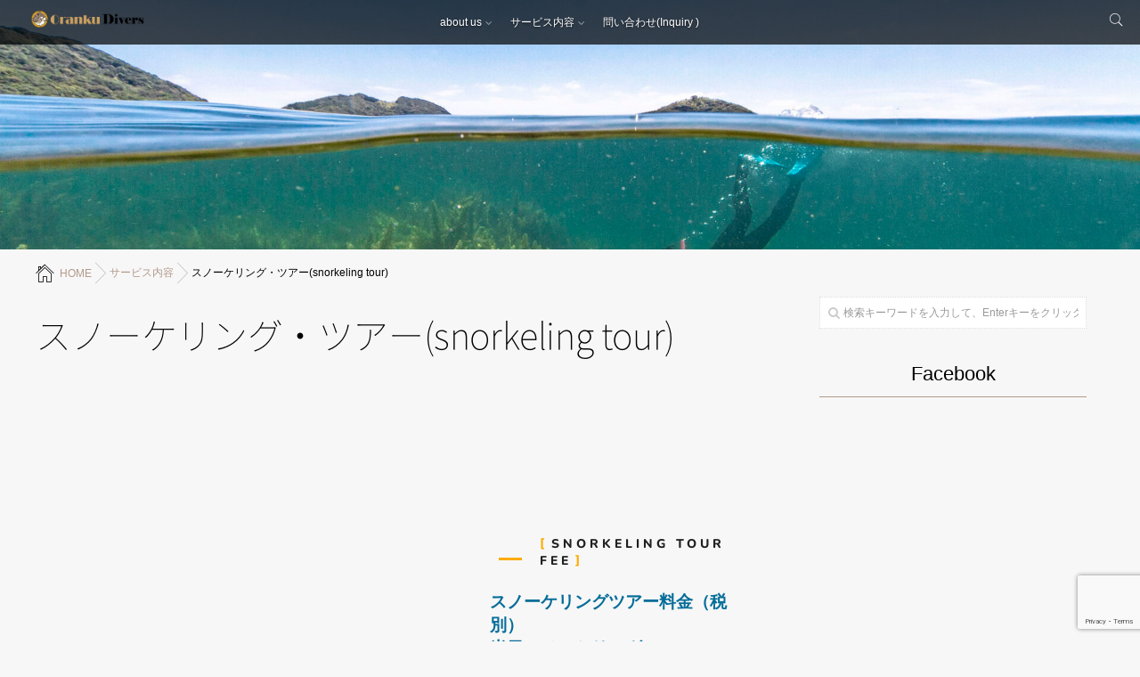

--- FILE ---
content_type: text/html; charset=UTF-8
request_url: https://orankudivers.com/services/snorkeling-tour/
body_size: 14411
content:
<!DOCTYPE html>
<!--[if lt IE 7 ]> <html lang="ja" class="ie6 oldie no-js"> <![endif]-->
<!--[if IE 7 ]>    <html lang="ja" class="ie7 oldie no-js"> <![endif]-->
<!--[if IE 8 ]>    <html lang="ja" class="ie8 oldie no-js"> <![endif]-->
<!--[if IE 9 ]>    <html lang="ja" class="ie9 no-js"> <![endif]-->
<!--[if (gt IE 9)|!(IE)]><!-->
<html lang="ja" class="js">
<!--<![endif]-->
<head>
<meta charset="UTF-8">
<title>スノーケリング・ツアー(snorkeling tour) &#8211; welcome to oranku divers.</title>
<meta name='robots' content='max-image-preview:large' />
<meta http-equiv="Expires" content="604800">
<meta http-equiv="X-UA-Compatible" content="IE=edge,chrome=1" />
<meta name="viewport" content="width=device-width, initial-scale=1.0">
<link rel='dns-prefetch' href='//ajax.googleapis.com' />
<link rel='dns-prefetch' href='//maps.google.com' />
<link rel="alternate" type="application/rss+xml" title="welcome to oranku divers. &raquo; フィード" href="https://orankudivers.com/feed/" />
<link rel="alternate" type="application/rss+xml" title="welcome to oranku divers. &raquo; コメントフィード" href="https://orankudivers.com/comments/feed/" />
<link rel="alternate" title="oEmbed (JSON)" type="application/json+oembed" href="https://orankudivers.com/wp-json/oembed/1.0/embed?url=https%3A%2F%2Forankudivers.com%2Fservices%2Fsnorkeling-tour%2F" />
<link rel="alternate" title="oEmbed (XML)" type="text/xml+oembed" href="https://orankudivers.com/wp-json/oembed/1.0/embed?url=https%3A%2F%2Forankudivers.com%2Fservices%2Fsnorkeling-tour%2F&#038;format=xml" />
<style id='wp-img-auto-sizes-contain-inline-css' type='text/css'>
img:is([sizes=auto i],[sizes^="auto," i]){contain-intrinsic-size:3000px 1500px}
/*# sourceURL=wp-img-auto-sizes-contain-inline-css */
</style>
<style id='classic-theme-styles-inline-css' type='text/css'>
/*! This file is auto-generated */
.wp-block-button__link{color:#fff;background-color:#32373c;border-radius:9999px;box-shadow:none;text-decoration:none;padding:calc(.667em + 2px) calc(1.333em + 2px);font-size:1.125em}.wp-block-file__button{background:#32373c;color:#fff;text-decoration:none}
/*# sourceURL=/wp-includes/css/classic-themes.min.css */
</style>
<link rel='stylesheet' id='awsm-ead-public-css' href='https://orankudivers.com/wp-content/plugins/embed-any-document/css/embed-public.min.css?ver=2.7.4' type='text/css' media='all' />
<style id='global-styles-inline-css' type='text/css'>
:root{--wp--preset--aspect-ratio--square: 1;--wp--preset--aspect-ratio--4-3: 4/3;--wp--preset--aspect-ratio--3-4: 3/4;--wp--preset--aspect-ratio--3-2: 3/2;--wp--preset--aspect-ratio--2-3: 2/3;--wp--preset--aspect-ratio--16-9: 16/9;--wp--preset--aspect-ratio--9-16: 9/16;--wp--preset--color--black: #000000;--wp--preset--color--cyan-bluish-gray: #abb8c3;--wp--preset--color--white: #ffffff;--wp--preset--color--pale-pink: #f78da7;--wp--preset--color--vivid-red: #cf2e2e;--wp--preset--color--luminous-vivid-orange: #ff6900;--wp--preset--color--luminous-vivid-amber: #fcb900;--wp--preset--color--light-green-cyan: #7bdcb5;--wp--preset--color--vivid-green-cyan: #00d084;--wp--preset--color--pale-cyan-blue: #8ed1fc;--wp--preset--color--vivid-cyan-blue: #0693e3;--wp--preset--color--vivid-purple: #9b51e0;--wp--preset--gradient--vivid-cyan-blue-to-vivid-purple: linear-gradient(135deg,rgb(6,147,227) 0%,rgb(155,81,224) 100%);--wp--preset--gradient--light-green-cyan-to-vivid-green-cyan: linear-gradient(135deg,rgb(122,220,180) 0%,rgb(0,208,130) 100%);--wp--preset--gradient--luminous-vivid-amber-to-luminous-vivid-orange: linear-gradient(135deg,rgb(252,185,0) 0%,rgb(255,105,0) 100%);--wp--preset--gradient--luminous-vivid-orange-to-vivid-red: linear-gradient(135deg,rgb(255,105,0) 0%,rgb(207,46,46) 100%);--wp--preset--gradient--very-light-gray-to-cyan-bluish-gray: linear-gradient(135deg,rgb(238,238,238) 0%,rgb(169,184,195) 100%);--wp--preset--gradient--cool-to-warm-spectrum: linear-gradient(135deg,rgb(74,234,220) 0%,rgb(151,120,209) 20%,rgb(207,42,186) 40%,rgb(238,44,130) 60%,rgb(251,105,98) 80%,rgb(254,248,76) 100%);--wp--preset--gradient--blush-light-purple: linear-gradient(135deg,rgb(255,206,236) 0%,rgb(152,150,240) 100%);--wp--preset--gradient--blush-bordeaux: linear-gradient(135deg,rgb(254,205,165) 0%,rgb(254,45,45) 50%,rgb(107,0,62) 100%);--wp--preset--gradient--luminous-dusk: linear-gradient(135deg,rgb(255,203,112) 0%,rgb(199,81,192) 50%,rgb(65,88,208) 100%);--wp--preset--gradient--pale-ocean: linear-gradient(135deg,rgb(255,245,203) 0%,rgb(182,227,212) 50%,rgb(51,167,181) 100%);--wp--preset--gradient--electric-grass: linear-gradient(135deg,rgb(202,248,128) 0%,rgb(113,206,126) 100%);--wp--preset--gradient--midnight: linear-gradient(135deg,rgb(2,3,129) 0%,rgb(40,116,252) 100%);--wp--preset--font-size--small: 13px;--wp--preset--font-size--medium: 20px;--wp--preset--font-size--large: 36px;--wp--preset--font-size--x-large: 42px;--wp--preset--spacing--20: 0.44rem;--wp--preset--spacing--30: 0.67rem;--wp--preset--spacing--40: 1rem;--wp--preset--spacing--50: 1.5rem;--wp--preset--spacing--60: 2.25rem;--wp--preset--spacing--70: 3.38rem;--wp--preset--spacing--80: 5.06rem;--wp--preset--shadow--natural: 6px 6px 9px rgba(0, 0, 0, 0.2);--wp--preset--shadow--deep: 12px 12px 50px rgba(0, 0, 0, 0.4);--wp--preset--shadow--sharp: 6px 6px 0px rgba(0, 0, 0, 0.2);--wp--preset--shadow--outlined: 6px 6px 0px -3px rgb(255, 255, 255), 6px 6px rgb(0, 0, 0);--wp--preset--shadow--crisp: 6px 6px 0px rgb(0, 0, 0);}:where(.is-layout-flex){gap: 0.5em;}:where(.is-layout-grid){gap: 0.5em;}body .is-layout-flex{display: flex;}.is-layout-flex{flex-wrap: wrap;align-items: center;}.is-layout-flex > :is(*, div){margin: 0;}body .is-layout-grid{display: grid;}.is-layout-grid > :is(*, div){margin: 0;}:where(.wp-block-columns.is-layout-flex){gap: 2em;}:where(.wp-block-columns.is-layout-grid){gap: 2em;}:where(.wp-block-post-template.is-layout-flex){gap: 1.25em;}:where(.wp-block-post-template.is-layout-grid){gap: 1.25em;}.has-black-color{color: var(--wp--preset--color--black) !important;}.has-cyan-bluish-gray-color{color: var(--wp--preset--color--cyan-bluish-gray) !important;}.has-white-color{color: var(--wp--preset--color--white) !important;}.has-pale-pink-color{color: var(--wp--preset--color--pale-pink) !important;}.has-vivid-red-color{color: var(--wp--preset--color--vivid-red) !important;}.has-luminous-vivid-orange-color{color: var(--wp--preset--color--luminous-vivid-orange) !important;}.has-luminous-vivid-amber-color{color: var(--wp--preset--color--luminous-vivid-amber) !important;}.has-light-green-cyan-color{color: var(--wp--preset--color--light-green-cyan) !important;}.has-vivid-green-cyan-color{color: var(--wp--preset--color--vivid-green-cyan) !important;}.has-pale-cyan-blue-color{color: var(--wp--preset--color--pale-cyan-blue) !important;}.has-vivid-cyan-blue-color{color: var(--wp--preset--color--vivid-cyan-blue) !important;}.has-vivid-purple-color{color: var(--wp--preset--color--vivid-purple) !important;}.has-black-background-color{background-color: var(--wp--preset--color--black) !important;}.has-cyan-bluish-gray-background-color{background-color: var(--wp--preset--color--cyan-bluish-gray) !important;}.has-white-background-color{background-color: var(--wp--preset--color--white) !important;}.has-pale-pink-background-color{background-color: var(--wp--preset--color--pale-pink) !important;}.has-vivid-red-background-color{background-color: var(--wp--preset--color--vivid-red) !important;}.has-luminous-vivid-orange-background-color{background-color: var(--wp--preset--color--luminous-vivid-orange) !important;}.has-luminous-vivid-amber-background-color{background-color: var(--wp--preset--color--luminous-vivid-amber) !important;}.has-light-green-cyan-background-color{background-color: var(--wp--preset--color--light-green-cyan) !important;}.has-vivid-green-cyan-background-color{background-color: var(--wp--preset--color--vivid-green-cyan) !important;}.has-pale-cyan-blue-background-color{background-color: var(--wp--preset--color--pale-cyan-blue) !important;}.has-vivid-cyan-blue-background-color{background-color: var(--wp--preset--color--vivid-cyan-blue) !important;}.has-vivid-purple-background-color{background-color: var(--wp--preset--color--vivid-purple) !important;}.has-black-border-color{border-color: var(--wp--preset--color--black) !important;}.has-cyan-bluish-gray-border-color{border-color: var(--wp--preset--color--cyan-bluish-gray) !important;}.has-white-border-color{border-color: var(--wp--preset--color--white) !important;}.has-pale-pink-border-color{border-color: var(--wp--preset--color--pale-pink) !important;}.has-vivid-red-border-color{border-color: var(--wp--preset--color--vivid-red) !important;}.has-luminous-vivid-orange-border-color{border-color: var(--wp--preset--color--luminous-vivid-orange) !important;}.has-luminous-vivid-amber-border-color{border-color: var(--wp--preset--color--luminous-vivid-amber) !important;}.has-light-green-cyan-border-color{border-color: var(--wp--preset--color--light-green-cyan) !important;}.has-vivid-green-cyan-border-color{border-color: var(--wp--preset--color--vivid-green-cyan) !important;}.has-pale-cyan-blue-border-color{border-color: var(--wp--preset--color--pale-cyan-blue) !important;}.has-vivid-cyan-blue-border-color{border-color: var(--wp--preset--color--vivid-cyan-blue) !important;}.has-vivid-purple-border-color{border-color: var(--wp--preset--color--vivid-purple) !important;}.has-vivid-cyan-blue-to-vivid-purple-gradient-background{background: var(--wp--preset--gradient--vivid-cyan-blue-to-vivid-purple) !important;}.has-light-green-cyan-to-vivid-green-cyan-gradient-background{background: var(--wp--preset--gradient--light-green-cyan-to-vivid-green-cyan) !important;}.has-luminous-vivid-amber-to-luminous-vivid-orange-gradient-background{background: var(--wp--preset--gradient--luminous-vivid-amber-to-luminous-vivid-orange) !important;}.has-luminous-vivid-orange-to-vivid-red-gradient-background{background: var(--wp--preset--gradient--luminous-vivid-orange-to-vivid-red) !important;}.has-very-light-gray-to-cyan-bluish-gray-gradient-background{background: var(--wp--preset--gradient--very-light-gray-to-cyan-bluish-gray) !important;}.has-cool-to-warm-spectrum-gradient-background{background: var(--wp--preset--gradient--cool-to-warm-spectrum) !important;}.has-blush-light-purple-gradient-background{background: var(--wp--preset--gradient--blush-light-purple) !important;}.has-blush-bordeaux-gradient-background{background: var(--wp--preset--gradient--blush-bordeaux) !important;}.has-luminous-dusk-gradient-background{background: var(--wp--preset--gradient--luminous-dusk) !important;}.has-pale-ocean-gradient-background{background: var(--wp--preset--gradient--pale-ocean) !important;}.has-electric-grass-gradient-background{background: var(--wp--preset--gradient--electric-grass) !important;}.has-midnight-gradient-background{background: var(--wp--preset--gradient--midnight) !important;}.has-small-font-size{font-size: var(--wp--preset--font-size--small) !important;}.has-medium-font-size{font-size: var(--wp--preset--font-size--medium) !important;}.has-large-font-size{font-size: var(--wp--preset--font-size--large) !important;}.has-x-large-font-size{font-size: var(--wp--preset--font-size--x-large) !important;}
:where(.wp-block-post-template.is-layout-flex){gap: 1.25em;}:where(.wp-block-post-template.is-layout-grid){gap: 1.25em;}
:where(.wp-block-term-template.is-layout-flex){gap: 1.25em;}:where(.wp-block-term-template.is-layout-grid){gap: 1.25em;}
:where(.wp-block-columns.is-layout-flex){gap: 2em;}:where(.wp-block-columns.is-layout-grid){gap: 2em;}
:root :where(.wp-block-pullquote){font-size: 1.5em;line-height: 1.6;}
/*# sourceURL=global-styles-inline-css */
</style>
<link rel='stylesheet' id='contact-form-7-css' href='https://orankudivers.com/wp-content/plugins/contact-form-7/includes/css/styles.css?ver=6.1.4' type='text/css' media='all' />
<link rel='stylesheet' id='style-css' href='https://orankudivers.com/wp-content/themes/monomania/style.css?ver=6.9' type='text/css' media='all' />
<link rel='stylesheet' id='custom-css' href='https://orankudivers.com/wp-content/themes/monomania/custom.css?ver=6.9' type='text/css' media='all' />
<link rel='stylesheet' id='responsive-css' href='https://orankudivers.com/wp-content/themes/monomania/responsive.css?ver=6.9' type='text/css' media='all' />
<link rel='stylesheet' id='font-awesome-css' href='https://orankudivers.com/wp-content/plugins/elementor/assets/lib/font-awesome/css/font-awesome.min.css?ver=4.7.0' type='text/css' media='all' />
<link rel='stylesheet' id='drawer-style-css' href='https://orankudivers.com/wp-content/themes/monomania/drawer.css?ver=6.9' type='text/css' media='all' />
<link rel='stylesheet' id='animate-css' href='https://orankudivers.com/wp-content/themes/monomania/animate.min.css?ver=6.9' type='text/css' media='all' />
<link rel='stylesheet' id='elementor-icons-css' href='https://orankudivers.com/wp-content/plugins/elementor/assets/lib/eicons/css/elementor-icons.min.css?ver=5.45.0' type='text/css' media='all' />
<link rel='stylesheet' id='elementor-frontend-css' href='https://orankudivers.com/wp-content/plugins/elementor/assets/css/frontend.min.css?ver=3.34.1' type='text/css' media='all' />
<link rel='stylesheet' id='elementor-post-19-css' href='https://orankudivers.com/wp-content/uploads/elementor/css/post-19.css?ver=1768328312' type='text/css' media='all' />
<link rel='stylesheet' id='widget-image-css' href='https://orankudivers.com/wp-content/plugins/elementor/assets/css/widget-image.min.css?ver=3.34.1' type='text/css' media='all' />
<link rel='stylesheet' id='widget-divider-css' href='https://orankudivers.com/wp-content/plugins/elementor/assets/css/widget-divider.min.css?ver=3.34.1' type='text/css' media='all' />
<link rel='stylesheet' id='widget-heading-css' href='https://orankudivers.com/wp-content/plugins/elementor/assets/css/widget-heading.min.css?ver=3.34.1' type='text/css' media='all' />
<link rel='stylesheet' id='elementor-post-245-css' href='https://orankudivers.com/wp-content/uploads/elementor/css/post-245.css?ver=1768363294' type='text/css' media='all' />
<link rel='stylesheet' id='elementor-gf-local-roboto-css' href='https://orankudivers.com/wp-content/uploads/elementor/google-fonts/css/roboto.css?ver=1742234800' type='text/css' media='all' />
<link rel='stylesheet' id='elementor-gf-local-robotoslab-css' href='https://orankudivers.com/wp-content/uploads/elementor/google-fonts/css/robotoslab.css?ver=1742234805' type='text/css' media='all' />
<link rel='stylesheet' id='elementor-gf-local-nunito-css' href='https://orankudivers.com/wp-content/uploads/elementor/google-fonts/css/nunito.css?ver=1742234900' type='text/css' media='all' />
<script type="text/javascript" src="//ajax.googleapis.com/ajax/libs/jquery/1.8.1/jquery.min.js?ver=6.9" id="jquery-js"></script>
<script type="text/javascript" src="https://orankudivers.com/wp-content/themes/monomania/js/jquery.flexslider.min.js?ver=6.9" id="flexslider-js"></script>
<script type="text/javascript" src="//maps.google.com/maps/api/js?key=AIzaSyDZLsCcapO_hhxxuY8nFXG6xg7npIW4u5o" id="googlemaps-js"></script>
<link rel="https://api.w.org/" href="https://orankudivers.com/wp-json/" /><link rel="alternate" title="JSON" type="application/json" href="https://orankudivers.com/wp-json/wp/v2/pages/245" /><link rel="EditURI" type="application/rsd+xml" title="RSD" href="https://orankudivers.com/xmlrpc.php?rsd" />
<link rel="canonical" href="https://orankudivers.com/services/snorkeling-tour/" />
<link rel='shortlink' href='https://orankudivers.com/?p=245' />
<meta property="og:type" content="blog" />
<meta property="og:title" content="スノーケリング・ツアー(snorkeling tour) | " />
<meta property="og:description" content="" />
<meta property="og:url" content="https://orankudivers.com/services/snorkeling-tour/" />
<meta property="og:image" content="" />
<meta property="og:site_name" content="welcome to oranku divers." />
<meta property="og:locale" content="ja_JP" />
<meta name="twitter:card" content="summary" />
<meta name="twitter:site" content="@" /><link rel="shortcut icon" href="http://orankudivers.com/wp-content/uploads/2021/05/オランクダイバーズ‗丸形ロゴ.gif" />
<link rel="apple-touch-icon-precomposed" href="http://orankudivers.com/wp-content/uploads/2021/05/オランクダイバーズ‗丸形ロゴ125.png" />
<!--[if lt IE 9]>
<script src="https://orankudivers.com/wp-content/themes/monomania/js/ie/html5.js"></script>
<script src="https://orankudivers.com/wp-content/themes/monomania/js/ie/selectivizr.js"></script>
<![endif]-->
<meta name="generator" content="Elementor 3.34.1; features: additional_custom_breakpoints; settings: css_print_method-external, google_font-enabled, font_display-auto">
			<style>
				.e-con.e-parent:nth-of-type(n+4):not(.e-lazyloaded):not(.e-no-lazyload),
				.e-con.e-parent:nth-of-type(n+4):not(.e-lazyloaded):not(.e-no-lazyload) * {
					background-image: none !important;
				}
				@media screen and (max-height: 1024px) {
					.e-con.e-parent:nth-of-type(n+3):not(.e-lazyloaded):not(.e-no-lazyload),
					.e-con.e-parent:nth-of-type(n+3):not(.e-lazyloaded):not(.e-no-lazyload) * {
						background-image: none !important;
					}
				}
				@media screen and (max-height: 640px) {
					.e-con.e-parent:nth-of-type(n+2):not(.e-lazyloaded):not(.e-no-lazyload),
					.e-con.e-parent:nth-of-type(n+2):not(.e-lazyloaded):not(.e-no-lazyload) * {
						background-image: none !important;
					}
				}
			</style>
			<link rel="icon" href="https://orankudivers.com/wp-content/uploads/2021/05/cropped-オランクダイバーズ‗丸形ロゴ125-100x100.png" sizes="32x32" />
<link rel="icon" href="https://orankudivers.com/wp-content/uploads/2021/05/cropped-オランクダイバーズ‗丸形ロゴ125-300x300.png" sizes="192x192" />
<link rel="apple-touch-icon" href="https://orankudivers.com/wp-content/uploads/2021/05/cropped-オランクダイバーズ‗丸形ロゴ125-300x300.png" />
<meta name="msapplication-TileImage" content="https://orankudivers.com/wp-content/uploads/2021/05/cropped-オランクダイバーズ‗丸形ロゴ125-300x300.png" />
<style type="text/css">
/* Dynamic CSS: For no styles in head, copy and put the css below in your custom.css or child theme's style.css, disable dynamic styles */
#head_space .parallax { height: 550px; }

::selection,
.mm-menu,
.nav-toggle,
.themeform button[type=submit], .themeform input[type=submit],
.nav-toggle-smart:before,
.nav-toggle-smart:after,
.lim-effect .lima-details .more-details,
.tagcloud a:hover,
.alx-tabs-nav li.active a,
.owl-theme .owl-controls .owl-buttons div,
.nav-toggle-smart span { background-color: #b2998a; }
::-moz-selection { background-color: #b2998a; }
.alx-tabs-nav,.sidebar .widget>h3 {
	border-bottom-color: #b2998a!important;	
}
.pullquote-left {
	border-left-color: #b2998a!important;	
}	
.themeform label .required,
#flexslider-featured .flex-direction-nav .flex-next:hover,
#flexslider-featured .flex-direction-nav .flex-prev:hover,

.post-nav li a:hover i,
.content .post-nav li a:hover i,
.post-related a:hover,
.comment-awaiting-moderation,
.wp-pagenavi a,
a { color: #b2998a; }

.themeform input[type="submit"],
.themeform button[type="submit"],
.sidebar-top,
.sidebar-toggle,
#flexslider-featured .flex-control-nav li a.flex-active,
.post-tags a:hover,
.hvr-bounce-to-right:before,
.tagcloud a:hover,
.widget_calendar caption,
.author-bio .bio-avatar:after,
.nav-toggle span,,
.commentlist li.bypostauthor > .comment-body:after,
.hvr-fade:hover, .hvr-fade:focus, .hvr-fade:active,
.owl-theme .owl-controls .owl-buttons div,
.nav-toggle-smart:before,
.commentlist li.comment-author-admin > .comment-body:after { background-color: #b2998a; }
.post-format .format-container,
.tagcloud a:hover,
#tab-tags a:hover { border-color: #b2998a; }
.s1 .alx-tabs-nav li.active a,.pagination .current,.s1 .widget_calendar caption, 
.pagination a:hover,
#footer .widget_calendar caption: #b2998a!important;
color:#fff; }				
				
	
	.comment-tabs li.active a 
	{border-bottom:2px solid #b2998a!important;
 }				
				
	
		.alx-tab .tab-item-title a:hover,
	.alx-posts a:hover,
	 .post-meta a:hover,
	 a
	{color: #b2998a;
 }				
				
	
		.overlayer
	{background-color: ;
 }				
				
	
		.overlayer
	{color: ;
 }				
				
	
		.overlayer
	{opacity: 0;
 }				
				

		h1.page-title ,h1.post-title ,.site-title {font-family: "Noto Sans Japanese", sans-serif;}				
				


#nav-header ul.nav > li:after, .widget ul > li:after, .widget_categories ul > li:after, .widget_nav_menu ul > li:after,
#nav-topbar ul.nav > li:after ,.widget ul > li:after,
.widget_categories ul > li:after,
.widget_nav_menu ul > li:after ,
.nav>li.current-menu-item:after
 { background-color: #b2998a; }
 { color: #b2998a:important; }
		
				
.feature_meta h2 { font-size: 36px; }
.feature_meta .feature_description { font-size: 18px; }
#header_contentwidth { color: ; }
#feature_logo img { max-height: 100px; }
#footer-bottom #footer-logo { max-height: 40px; }
#footer { background-color: #fcfcfc; }
#feature_logo .site-title a img { max-height: 100px; }
#overlayer { background-color: rgba(168,168,168,0.3); }
img { -webkit-border-radius: px; border-radius: px; }

</style>
		<style type="text/css" id="wp-custom-css">
			

/** Start Block Kit CSS: 144-3-3a7d335f39a8579c20cdf02f8d462582 **/

.envato-block__preview{overflow: visible;}

/* Envato Kit 141 Custom Styles - Applied to the element under Advanced */

.elementor-headline-animation-type-drop-in .elementor-headline-dynamic-wrapper{
	text-align: center;
}
.envato-kit-141-top-0 h1,
.envato-kit-141-top-0 h2,
.envato-kit-141-top-0 h3,
.envato-kit-141-top-0 h4,
.envato-kit-141-top-0 h5,
.envato-kit-141-top-0 h6,
.envato-kit-141-top-0 p {
	margin-top: 0;
}

.envato-kit-141-newsletter-inline .elementor-field-textual.elementor-size-md {
	padding-left: 1.5rem;
	padding-right: 1.5rem;
}

.envato-kit-141-bottom-0 p {
	margin-bottom: 0;
}

.envato-kit-141-bottom-8 .elementor-price-list .elementor-price-list-item .elementor-price-list-header {
	margin-bottom: .5rem;
}

.envato-kit-141.elementor-widget-testimonial-carousel.elementor-pagination-type-bullets .swiper-container {
	padding-bottom: 52px;
}

.envato-kit-141-display-inline {
	display: inline-block;
}

.envato-kit-141 .elementor-slick-slider ul.slick-dots {
	bottom: -40px;
}

/** End Block Kit CSS: 144-3-3a7d335f39a8579c20cdf02f8d462582 **/



/** Start Block Kit CSS: 141-3-1d55f1e76be9fb1a8d9de88accbe962f **/

.envato-kit-138-bracket .elementor-widget-container > *:before{
	content:"[";
	color:#ffab00;
	display:inline-block;
	margin-right:4px;
	line-height:1em;
	position:relative;
	top:-1px;
}

.envato-kit-138-bracket .elementor-widget-container > *:after{
	content:"]";
	color:#ffab00;
	display:inline-block;
	margin-left:4px;
	line-height:1em;
	position:relative;
	top:-1px;
}

/** End Block Kit CSS: 141-3-1d55f1e76be9fb1a8d9de88accbe962f **/



/** Start Block Kit CSS: 136-3-fc37602abad173a9d9d95d89bbe6bb80 **/

.envato-block__preview{overflow: visible !important;}

/** End Block Kit CSS: 136-3-fc37602abad173a9d9d95d89bbe6bb80 **/



/** Start Block Kit CSS: 71-3-d415519effd9e11f35d2438c58ea7ebf **/

.envato-block__preview{overflow: visible;}

/** End Block Kit CSS: 71-3-d415519effd9e11f35d2438c58ea7ebf **/



/** Start Block Kit CSS: 143-3-7969bb877702491bc5ca272e536ada9d **/

.envato-block__preview{overflow: visible;}
/* Material Button Click Effect */
.envato-kit-140-material-hit .menu-item a,
.envato-kit-140-material-button .elementor-button{
  background-position: center;
  transition: background 0.8s;
}
.envato-kit-140-material-hit .menu-item a:hover,
.envato-kit-140-material-button .elementor-button:hover{
  background: radial-gradient(circle, transparent 1%, #fff 1%) center/15000%;
}
.envato-kit-140-material-hit .menu-item a:active,
.envato-kit-140-material-button .elementor-button:active{
  background-color: #FFF;
  background-size: 100%;
  transition: background 0s;
}

/* Field Shadow */
.envato-kit-140-big-shadow-form .elementor-field-textual{
	box-shadow: 0 20px 30px rgba(0,0,0, .05);
}

/* FAQ */
.envato-kit-140-faq .elementor-accordion .elementor-accordion-item{
	border-width: 0 0 1px !important;
}

/* Scrollable Columns */
.envato-kit-140-scrollable{
	 height: 100%;
   overflow: auto;
   overflow-x: hidden;
}

/* ImageBox: No Space */
.envato-kit-140-imagebox-nospace:hover{
	transform: scale(1.1);
	transition: all 0.3s;
}
.envato-kit-140-imagebox-nospace figure{
	line-height: 0;
}

.envato-kit-140-slide .elementor-slide-content{
	background: #FFF;
	margin-left: -60px;
	padding: 1em;
}
.envato-kit-140-carousel .slick-active:not(.slick-current)  img{
	padding: 20px !important;
	transition: all .9s;
}

/** End Block Kit CSS: 143-3-7969bb877702491bc5ca272e536ada9d **/



/** Start Block Kit CSS: 105-3-0fb64e69c49a8e10692d28840c54ef95 **/

.envato-kit-102-phone-overlay {
	position: absolute !important;
	display: block !important;
	top: 0%;
	left: 0%;
	right: 0%;
	margin: auto;
	z-index: 1;
}

/** End Block Kit CSS: 105-3-0fb64e69c49a8e10692d28840c54ef95 **/



/** Start Block Kit CSS: 69-3-4f8cfb8a1a68ec007f2be7a02bdeadd9 **/

.envato-kit-66-menu .e--pointer-framed .elementor-item:before{
	border-radius:1px;
}

.envato-kit-66-subscription-form .elementor-form-fields-wrapper{
	position:relative;
}

.envato-kit-66-subscription-form .elementor-form-fields-wrapper .elementor-field-type-submit{
	position:static;
}

.envato-kit-66-subscription-form .elementor-form-fields-wrapper .elementor-field-type-submit button{
	position: absolute;
    top: 50%;
    right: 6px;
    transform: translate(0, -50%);
		-moz-transform: translate(0, -50%);
		-webmit-transform: translate(0, -50%);
}

.envato-kit-66-testi-slider .elementor-testimonial__footer{
	margin-top: -60px !important;
	z-index: 99;
  position: relative;
}

.envato-kit-66-featured-slider .elementor-slides .slick-prev{
	width:50px;
	height:50px;
	background-color:#ffffff !important;
	transform:rotate(45deg);
	-moz-transform:rotate(45deg);
	-webkit-transform:rotate(45deg);
	left:-25px !important;
	-webkit-box-shadow: 0px 1px 2px 1px rgba(0,0,0,0.32);
	-moz-box-shadow: 0px 1px 2px 1px rgba(0,0,0,0.32);
	box-shadow: 0px 1px 2px 1px rgba(0,0,0,0.32);
}

.envato-kit-66-featured-slider .elementor-slides .slick-prev:before{
	display:block;
	margin-top:0px;
	margin-left:0px;
	transform:rotate(-45deg);
	-moz-transform:rotate(-45deg);
	-webkit-transform:rotate(-45deg);
}

.envato-kit-66-featured-slider .elementor-slides .slick-next{
	width:50px;
	height:50px;
	background-color:#ffffff !important;
	transform:rotate(45deg);
	-moz-transform:rotate(45deg);
	-webkit-transform:rotate(45deg);
	right:-25px !important;
	-webkit-box-shadow: 0px 1px 2px 1px rgba(0,0,0,0.32);
	-moz-box-shadow: 0px 1px 2px 1px rgba(0,0,0,0.32);
	box-shadow: 0px 1px 2px 1px rgba(0,0,0,0.32);
}

.envato-kit-66-featured-slider .elementor-slides .slick-next:before{
	display:block;
	margin-top:-5px;
	margin-right:-5px;
	transform:rotate(-45deg);
	-moz-transform:rotate(-45deg);
	-webkit-transform:rotate(-45deg);
}

.envato-kit-66-orangetext{
	color:#f4511e;
}

.envato-kit-66-countdown .elementor-countdown-label{
	display:inline-block !important;
	border:2px solid rgba(255,255,255,0.2);
	padding:9px 20px;
}

/** End Block Kit CSS: 69-3-4f8cfb8a1a68ec007f2be7a02bdeadd9 **/

		</style>
		</head>
<body class="wp-singular page-template-default page page-id-245 page-child parent-pageid-113 wp-theme-monomania col-2cl full-width chrome elementor-default elementor-kit-19 elementor-page elementor-page-245">
<!--#loading-->
<div id="loading">
<div class="spinner">
 <div class="bounce1"></div>
  <div class="bounce2"></div>
  <div class="bounce3"></div>
</div>
</div>
<!--#loading-->

<!--smartphone drawer menu-->
          <a class="nav-toggle" href="#sidr">
     <div> <span></span><span></span><span></span> </div>
     </a>
      <div id="sidr" class="nav-wrap container"><div style="padding:15px;">MENU</div>
        <ul id="menu-hp%e3%83%a1%e3%83%8b%e3%83%a5%e3%83%bc" class="nav container-inner group"><li id="menu-item-342" class="menu-item menu-item-type-post_type menu-item-object-page menu-item-has-children menu-item-342"><a href="https://orankudivers.com/about-us/">about us</a>
<ul class="sub-menu">
	<li id="menu-item-96" class="menu-item menu-item-type-post_type menu-item-object-page menu-item-96"><a href="https://orankudivers.com/about-oranku/">オランクダイバーズについて</a></li>
	<li id="menu-item-396" class="menu-item menu-item-type-post_type menu-item-object-page menu-item-396"><a href="https://orankudivers.com/about-us/our-staff/">スタッフ紹介(our staff)</a></li>
	<li id="menu-item-430" class="menu-item menu-item-type-post_type menu-item-object-page menu-item-430"><a href="https://orankudivers.com/about-us/access/">アクセス(ACCESS)</a></li>
</ul>
</li>
<li id="menu-item-119" class="menu-item menu-item-type-post_type menu-item-object-page current-page-ancestor current-menu-ancestor current-menu-parent current-page-parent current_page_parent current_page_ancestor menu-item-has-children menu-item-119"><a href="https://orankudivers.com/services/">サービス内容</a>
<ul class="sub-menu">
	<li id="menu-item-155" class="menu-item menu-item-type-post_type menu-item-object-page menu-item-155"><a href="https://orankudivers.com/services/fundive/">ファンダイビング・サービス(for fun diving)</a></li>
	<li id="menu-item-244" class="menu-item menu-item-type-post_type menu-item-object-page menu-item-244"><a href="https://orankudivers.com/services/diving-school/">ダイビング・スクール(diving school)</a></li>
	<li id="menu-item-177" class="menu-item menu-item-type-post_type menu-item-object-page menu-item-177"><a href="https://orankudivers.com/services/experience-diving/">体験ダイビング(Experience Diving)</a></li>
	<li id="menu-item-275" class="menu-item menu-item-type-post_type menu-item-object-page current-menu-item page_item page-item-245 current_page_item menu-item-275"><a href="https://orankudivers.com/services/snorkeling-tour/" aria-current="page">スノーケリング・ツアー(snorkeling tour)</a></li>
	<li id="menu-item-316" class="menu-item menu-item-type-post_type menu-item-object-page menu-item-316"><a href="https://orankudivers.com/services/other-services/">その他サービス(Other Services)</a></li>
</ul>
</li>
<li id="menu-item-442" class="menu-item menu-item-type-post_type menu-item-object-page menu-item-442"><a href="https://orankudivers.com/inquiry/">問い合わせ(Inquiry )</a></li>
</ul>      </div>
            <!--/smartphone drawer menu-->
<div id="wrapper">
<header id="header"> 
  
  <!--/#header-->
  
  <div id="header-inner">
    <div id="smart-header">
      <div id="logo-small">
                <h1 class="site-title"><a href="https://orankudivers.com/" rel="home" itemprop="url"><img src="http://orankudivers.com/wp-content/uploads/2021/05/オランクダイバーズ‗長ロゴ1.png" alt="welcome to oranku divers."></a></h1>
              </div>
      
      
      
      <div class="social_links">
        <ul class="social-links"></ul>      </div>
      <div class="toggle-search"></div>
      <div class="search-expand">
        <div class="search-expand-inner">
          <form method="get" class="searchform themeform" action="https://orankudivers.com/">
	<div>
		<input type="text" class="search" name="s" onblur="if(this.value=='')this.value='検索キーワードを入力して、Enterキーをクリックします';" onfocus="if(this.value=='検索キーワードを入力して、Enterキーをクリックします')this.value='';" value="検索キーワードを入力して、Enterキーをクリックします" />
	</div>
</form>        </div>
      </div>
    </div>
    <!--#nav-header-->
        <nav id="nav-header">
      <div class="nav-wrap container">
        <ul id="menu-hp%e3%83%a1%e3%83%8b%e3%83%a5%e3%83%bc-1" class="nav container-inner group"><li class="menu-item menu-item-type-post_type menu-item-object-page menu-item-has-children menu-item-342"><a href="https://orankudivers.com/about-us/">about us</a>
<ul class="sub-menu">
	<li class="menu-item menu-item-type-post_type menu-item-object-page menu-item-96"><a href="https://orankudivers.com/about-oranku/">オランクダイバーズについて</a></li>
	<li class="menu-item menu-item-type-post_type menu-item-object-page menu-item-396"><a href="https://orankudivers.com/about-us/our-staff/">スタッフ紹介(our staff)</a></li>
	<li class="menu-item menu-item-type-post_type menu-item-object-page menu-item-430"><a href="https://orankudivers.com/about-us/access/">アクセス(ACCESS)</a></li>
</ul>
</li>
<li class="menu-item menu-item-type-post_type menu-item-object-page current-page-ancestor current-menu-ancestor current-menu-parent current-page-parent current_page_parent current_page_ancestor menu-item-has-children menu-item-119"><a href="https://orankudivers.com/services/">サービス内容</a>
<ul class="sub-menu">
	<li class="menu-item menu-item-type-post_type menu-item-object-page menu-item-155"><a href="https://orankudivers.com/services/fundive/">ファンダイビング・サービス(for fun diving)</a></li>
	<li class="menu-item menu-item-type-post_type menu-item-object-page menu-item-244"><a href="https://orankudivers.com/services/diving-school/">ダイビング・スクール(diving school)</a></li>
	<li class="menu-item menu-item-type-post_type menu-item-object-page menu-item-177"><a href="https://orankudivers.com/services/experience-diving/">体験ダイビング(Experience Diving)</a></li>
	<li class="menu-item menu-item-type-post_type menu-item-object-page current-menu-item page_item page-item-245 current_page_item menu-item-275"><a href="https://orankudivers.com/services/snorkeling-tour/" aria-current="page">スノーケリング・ツアー(snorkeling tour)</a></li>
	<li class="menu-item menu-item-type-post_type menu-item-object-page menu-item-316"><a href="https://orankudivers.com/services/other-services/">その他サービス(Other Services)</a></li>
</ul>
</li>
<li class="menu-item menu-item-type-post_type menu-item-object-page menu-item-442"><a href="https://orankudivers.com/inquiry/">問い合わせ(Inquiry )</a></li>
</ul>      </div>
    </nav>
        <!--/#nav-header--> 
  </div>
</header>
<div id="head_space" class="clearfix">
      <div class="page-header-imagee" style="background-image:url(https://orankudivers.com/wp-content/uploads/2021/05/モニタリング6.jpg);"> </div>
    </div>




<!--#smartphone-widgets-->
<!--/#smartphone-widgets--> 




<!--#top-free-fullwidth-widgets-->
<!--/#top-free-fullwidth-widgets--> 


<div class="container-inner">
<div class="main">
<div id="breadcrumb"><ul id="breadcrumb_list"><li itemscope itemtype="http://data-vocabulary.org/Breadcrumb"><span class="icon-home"></span><a href="https://orankudivers.com" itemprop="url"><span itemprop="title">HOME</a></li><div class="icon-basics-07"></div><li><a href="https://orankudivers.com/services/">サービス内容</a></li><div class="icon-basics-07"></div><li><h1>スノーケリング・ツアー(snorkeling tour)</h1></li></ul></div>
<div class="main-inner group">
<section class="content">
	
	<div class="page-title pad">
    <h1 class="post-title entry-title">スノーケリング・ツアー(snorkeling tour)</h1>
  </div>
<!--/.page-title--> 
<!--#titleafter-widgets-->
<!--/#titleafter-widgets-->	


	<div class="pad group">
		
				
			<article class="group post-245 page type-page status-publish has-post-thumbnail hentry">
            
				
                
                
				<div class="entry themeform">
							<div data-elementor-type="wp-page" data-elementor-id="245" class="elementor elementor-245">
						<section class="elementor-section elementor-top-section elementor-element elementor-element-3b89c4e6 elementor-section-content-middle elementor-section-boxed elementor-section-height-default elementor-section-height-default" data-id="3b89c4e6" data-element_type="section" data-settings="{&quot;background_background&quot;:&quot;classic&quot;}">
						<div class="elementor-container elementor-column-gap-no">
					<div class="elementor-column elementor-col-50 elementor-top-column elementor-element elementor-element-9ffb83c" data-id="9ffb83c" data-element_type="column" data-settings="{&quot;background_background&quot;:&quot;classic&quot;}">
			<div class="elementor-widget-wrap elementor-element-populated">
						<div class="elementor-element elementor-element-8054121 elementor-widget elementor-widget-image" data-id="8054121" data-element_type="widget" data-widget_type="image.default">
				<div class="elementor-widget-container">
												<figure class="wp-caption">
										<img fetchpriority="high" decoding="async" width="700" height="430" src="https://orankudivers.com/wp-content/uploads/2021/08/スノーケリング1.jpg" class="attachment-full size-full wp-image-259" alt="" srcset="https://orankudivers.com/wp-content/uploads/2021/08/スノーケリング1.jpg 700w, https://orankudivers.com/wp-content/uploads/2021/08/スノーケリング1-300x184.jpg 300w, https://orankudivers.com/wp-content/uploads/2021/08/スノーケリング1-520x320.jpg 520w" sizes="(max-width: 700px) 100vw, 700px" />											<figcaption class="widget-image-caption wp-caption-text">ポイントまでわずか5分の至近</figcaption>
										</figure>
									</div>
				</div>
				<div class="elementor-element elementor-element-2383d8dd elementor-widget elementor-widget-image" data-id="2383d8dd" data-element_type="widget" data-widget_type="image.default">
				<div class="elementor-widget-container">
												<figure class="wp-caption">
										<img decoding="async" width="700" height="430" src="https://orankudivers.com/wp-content/uploads/2021/08/スノーケリング2.jpg" class="attachment-full size-full wp-image-260" alt="" srcset="https://orankudivers.com/wp-content/uploads/2021/08/スノーケリング2.jpg 700w, https://orankudivers.com/wp-content/uploads/2021/08/スノーケリング2-300x184.jpg 300w, https://orankudivers.com/wp-content/uploads/2021/08/スノーケリング2-520x320.jpg 520w" sizes="(max-width: 700px) 100vw, 700px" />											<figcaption class="widget-image-caption wp-caption-text">珊瑚礁のポイントではカラフルな魚が見られます</figcaption>
										</figure>
									</div>
				</div>
				<div class="elementor-element elementor-element-32c91fbc elementor-widget elementor-widget-image" data-id="32c91fbc" data-element_type="widget" data-widget_type="image.default">
				<div class="elementor-widget-container">
												<figure class="wp-caption">
										<img decoding="async" width="700" height="430" src="https://orankudivers.com/wp-content/uploads/2021/08/モニタリング7_S.jpg" class="attachment-full size-full wp-image-261" alt="" srcset="https://orankudivers.com/wp-content/uploads/2021/08/モニタリング7_S.jpg 700w, https://orankudivers.com/wp-content/uploads/2021/08/モニタリング7_S-300x184.jpg 300w, https://orankudivers.com/wp-content/uploads/2021/08/モニタリング7_S-520x320.jpg 520w" sizes="(max-width: 700px) 100vw, 700px" />											<figcaption class="widget-image-caption wp-caption-text">藻ニタリングツアーも実施しています</figcaption>
										</figure>
									</div>
				</div>
					</div>
		</div>
				<div class="elementor-column elementor-col-50 elementor-top-column elementor-element elementor-element-5c85073" data-id="5c85073" data-element_type="column" data-settings="{&quot;background_background&quot;:&quot;classic&quot;}">
			<div class="elementor-widget-wrap elementor-element-populated">
						<section class="elementor-section elementor-inner-section elementor-element elementor-element-1b01fd75 elementor-section-content-middle elementor-section-boxed elementor-section-height-default elementor-section-height-default" data-id="1b01fd75" data-element_type="section">
						<div class="elementor-container elementor-column-gap-default">
					<div class="elementor-column elementor-col-50 elementor-inner-column elementor-element elementor-element-79d48512" data-id="79d48512" data-element_type="column">
			<div class="elementor-widget-wrap elementor-element-populated">
						<div class="elementor-element elementor-element-5b9a4ec1 elementor-widget-divider--view-line elementor-widget elementor-widget-divider" data-id="5b9a4ec1" data-element_type="widget" data-widget_type="divider.default">
				<div class="elementor-widget-container">
							<div class="elementor-divider">
			<span class="elementor-divider-separator">
						</span>
		</div>
						</div>
				</div>
					</div>
		</div>
				<div class="elementor-column elementor-col-50 elementor-inner-column elementor-element elementor-element-682b4bb9" data-id="682b4bb9" data-element_type="column">
			<div class="elementor-widget-wrap elementor-element-populated">
						<div class="elementor-element elementor-element-17cf7afa envato-kit-138-bracket elementor-widget elementor-widget-heading" data-id="17cf7afa" data-element_type="widget" data-widget_type="heading.default">
				<div class="elementor-widget-container">
					<h3 class="elementor-heading-title elementor-size-default">snorkeling tour fee</h3>				</div>
				</div>
					</div>
		</div>
					</div>
		</section>
				<div class="elementor-element elementor-element-2a5fea1b elementor-widget elementor-widget-heading" data-id="2a5fea1b" data-element_type="widget" data-widget_type="heading.default">
				<div class="elementor-widget-container">
					<h3 class="elementor-heading-title elementor-size-medium">スノーケリングツアー料金（税別）<br>半日スノーケリング　￥  9,000</h3>				</div>
				</div>
				<div class="elementor-element elementor-element-36075726 elementor-widget elementor-widget-heading" data-id="36075726" data-element_type="widget" data-widget_type="heading.default">
				<div class="elementor-widget-container">
					<h3 class="elementor-heading-title elementor-size-small">halfday snorkeling fee with a guide(tax-exclusive)<br>halfday snorkeling　￥  9,000</h3>				</div>
				</div>
				<div class="elementor-element elementor-element-5dc5457d elementor-widget elementor-widget-heading" data-id="5dc5457d" data-element_type="widget" data-widget_type="heading.default">
				<div class="elementor-widget-container">
					<h3 class="elementor-heading-title elementor-size-small">料金に含まれるモノ<br>乗船料、施設利用料、ガイド料、器材レンタル料<br>Included in the price boarding fees, facility usage fees, guide fees, snorkeling set rental fees.</h3>				</div>
				</div>
				<div class="elementor-element elementor-element-7c2d62d elementor-widget elementor-widget-heading" data-id="7c2d62d" data-element_type="widget" data-widget_type="heading.default">
				<div class="elementor-widget-container">
					<h3 class="elementor-heading-title elementor-size-small">スケジュール<br>13：00　集合後受付＆コース説明<br>13：15　器材チェック及び使用法説明<br>
13：30　出港<br>
13：40　ポイント到着<br>13：50　スノーケリング開始<br>14：30　スノーケリング終了<br>
14：40　帰港後着替え<br>15：00　解散</h3>				</div>
				</div>
				<div class="elementor-element elementor-element-29ff256 elementor-widget elementor-widget-heading" data-id="29ff256" data-element_type="widget" data-widget_type="heading.default">
				<div class="elementor-widget-container">
					<h3 class="elementor-heading-title elementor-size-small">海草、海藻、マングローブ群など海の森と呼ばれる海洋環境が地球温暖化防止に大きく寄与する事をブルーカーボンと呼び国連環境計画で採択されました。「藻ニタリング」とは甲浦湾周辺の藻場の生育状態や分布などをモニタリング調査にて観察し、ブルーカーボンを学ぶ事ができます。<br>詳しくはこちらのパンフレットをご覧ください
</h3>				</div>
				</div>
				<div class="elementor-element elementor-element-26da86d elementor-widget elementor-widget-image" data-id="26da86d" data-element_type="widget" data-widget_type="image.default">
				<div class="elementor-widget-container">
																<a href="https://orankudivers.com/services/monitoring-pamphlet/" target="_blank">
							<img loading="lazy" decoding="async" width="214" height="300" src="https://orankudivers.com/wp-content/uploads/2021/08/SDGs藻場モニタリングシュノーケリング-214x300.jpg" class="attachment-medium size-medium wp-image-263" alt="" srcset="https://orankudivers.com/wp-content/uploads/2021/08/SDGs藻場モニタリングシュノーケリング-214x300.jpg 214w, https://orankudivers.com/wp-content/uploads/2021/08/SDGs藻場モニタリングシュノーケリング-768x1078.jpg 768w, https://orankudivers.com/wp-content/uploads/2021/08/SDGs藻場モニタリングシュノーケリング.jpg 816w" sizes="(max-width: 214px) 100vw, 214px" />								</a>
															</div>
				</div>
				<div class="elementor-element elementor-element-578fc8f3 elementor-widget elementor-widget-button" data-id="578fc8f3" data-element_type="widget" data-widget_type="button.default">
				<div class="elementor-widget-container">
									<div class="elementor-button-wrapper">
					<a class="elementor-button elementor-button-link elementor-size-sm" href="https://orankudivers.com/inquiry/" target="_blank">
						<span class="elementor-button-content-wrapper">
									<span class="elementor-button-text">お問合せ</span>
					</span>
					</a>
				</div>
								</div>
				</div>
					</div>
		</div>
					</div>
		</section>
				</div>
		                    
                              
          	<div class="oi_post_share_icons"> 
  <div class="oi_soc_icons">

<a href="https://www.facebook.com/sharer/sharer.php?u=https://orankudivers.com/services/snorkeling-tour/" title="Facebook" target="_blank"><i class="fa fa-facebook"></i></a> 

<a href="https://twitter.com/share?url=https://orankudivers.com/services/snorkeling-tour/" title="Twitter" target="_blank"><i class="fa fa-twitter"></i></a>



</div>
</div>
								<div class="clear"></div>
				</div><!--/.entry-->
				
			</article>
			
						
				
	</div><!--/.pad-->
	
</section><!--/.content-->


	<div class="sidebar s1">
		
		<a class="sidebar-toggle" title="サイドバーを展開"><i class="fa icon-sidebar-toggle"></i></a>
		
		<div class="sidebar-content">

			
						
						
			<div id="search-2" class="widget widget_search"><form method="get" class="searchform themeform" action="https://orankudivers.com/">
	<div>
		<input type="text" class="search" name="s" onblur="if(this.value=='')this.value='検索キーワードを入力して、Enterキーをクリックします';" onfocus="if(this.value=='検索キーワードを入力して、Enterキーをクリックします')this.value='';" value="検索キーワードを入力して、Enterキーをクリックします" />
	</div>
</form></div>        <ul class="widget-container"><li class="facebook-widget widget">
         <h3>Facebook</h3> 
<script>(function(d, s, id) {
  var js, fjs = d.getElementsByTagName(s)[0];
  if (d.getElementById(id)) return;
  js = d.createElement(s); js.id = id;
  js.src = "//connect.facebook.net/ja_JP/sdk.js#xfbml=1&version=v2.3";
  fjs.parentNode.insertBefore(js, fjs);
}(document, 'script', 'facebook-jssdk'));</script>
           
           
            
            <div class="fb-page" data-href="https://www.facebook.com/orankudivers" data-width="300" data-height="300" data-hide-cover="true" data-show-facepile="true" data-show-posts="true"><div class="fb-xfbml-parse-ignore"><blockquote cite="https://www.facebook.com/facebook"><a href="https://www.facebook.com/facebook">Facebook</a></blockquote></div></div>



            
        </li></ul>
     			
            
		</div><!--/.sidebar-content-->
		

	</div><!--/.sidebar-->

		

</div>
<!--/.main-inner-->
</div>
<!--/.main-->


</div>
<!--/.container-inner-->

</div>
<!--/.container-->

<div id="page-top">
  <p><a id="move-page-top"><i class="fa fa-angle-up"></i></a></p>
</div>
 
<footer id="footer">
<!--smartphone drawer menu-->
            <!--/smartphone drawer menu-->
<div class="container" id="footer-bottom">
  <div class="container-inner">
    <div class="pad group">
    
     <!--#footer widgets-->
    
    
      <!--/#footer widgets-->   
      
      
      <div class="footer_copyright">
                <img id="footer-logo" src="https://orankudivers.com/wp-content/uploads/2021/05/オランクダイバーズ‗長ロゴ1.png" alt="">
         
                 <div id="copyright">
        
          <p>
            welcome to oranku divers.            &copy; 2026.
            All Rights Reserved.          </p>
          
          <!--/#copyright-->
          
          <p>
            Powered by            . <a href="http://isotype.blue">isotype</a>.</p>
        </div>
        <div class="social_links clearfix">
          <ul class="social-links"></ul>        </div>
      </div>
       </div>
 </div>
</div>
  
  </footer>
  <!--/#footer--> 
  

<!--/#wrapper-->

<script type="speculationrules">
{"prefetch":[{"source":"document","where":{"and":[{"href_matches":"/*"},{"not":{"href_matches":["/wp-*.php","/wp-admin/*","/wp-content/uploads/*","/wp-content/*","/wp-content/plugins/*","/wp-content/themes/monomania/*","/*\\?(.+)"]}},{"not":{"selector_matches":"a[rel~=\"nofollow\"]"}},{"not":{"selector_matches":".no-prefetch, .no-prefetch a"}}]},"eagerness":"conservative"}]}
</script>
			<script>
				const lazyloadRunObserver = () => {
					const lazyloadBackgrounds = document.querySelectorAll( `.e-con.e-parent:not(.e-lazyloaded)` );
					const lazyloadBackgroundObserver = new IntersectionObserver( ( entries ) => {
						entries.forEach( ( entry ) => {
							if ( entry.isIntersecting ) {
								let lazyloadBackground = entry.target;
								if( lazyloadBackground ) {
									lazyloadBackground.classList.add( 'e-lazyloaded' );
								}
								lazyloadBackgroundObserver.unobserve( entry.target );
							}
						});
					}, { rootMargin: '200px 0px 200px 0px' } );
					lazyloadBackgrounds.forEach( ( lazyloadBackground ) => {
						lazyloadBackgroundObserver.observe( lazyloadBackground );
					} );
				};
				const events = [
					'DOMContentLoaded',
					'elementor/lazyload/observe',
				];
				events.forEach( ( event ) => {
					document.addEventListener( event, lazyloadRunObserver );
				} );
			</script>
			<script type="text/javascript" src="https://orankudivers.com/wp-content/plugins/embed-any-document/js/pdfobject.min.js?ver=2.7.4" id="awsm-ead-pdf-object-js"></script>
<script type="text/javascript" id="awsm-ead-public-js-extra">
/* <![CDATA[ */
var eadPublic = [];
//# sourceURL=awsm-ead-public-js-extra
/* ]]> */
</script>
<script type="text/javascript" src="https://orankudivers.com/wp-content/plugins/embed-any-document/js/embed-public.min.js?ver=2.7.4" id="awsm-ead-public-js"></script>
<script type="text/javascript" src="https://orankudivers.com/wp-includes/js/dist/hooks.min.js?ver=dd5603f07f9220ed27f1" id="wp-hooks-js"></script>
<script type="text/javascript" src="https://orankudivers.com/wp-includes/js/dist/i18n.min.js?ver=c26c3dc7bed366793375" id="wp-i18n-js"></script>
<script type="text/javascript" id="wp-i18n-js-after">
/* <![CDATA[ */
wp.i18n.setLocaleData( { 'text direction\u0004ltr': [ 'ltr' ] } );
//# sourceURL=wp-i18n-js-after
/* ]]> */
</script>
<script type="text/javascript" src="https://orankudivers.com/wp-content/plugins/contact-form-7/includes/swv/js/index.js?ver=6.1.4" id="swv-js"></script>
<script type="text/javascript" id="contact-form-7-js-translations">
/* <![CDATA[ */
( function( domain, translations ) {
	var localeData = translations.locale_data[ domain ] || translations.locale_data.messages;
	localeData[""].domain = domain;
	wp.i18n.setLocaleData( localeData, domain );
} )( "contact-form-7", {"translation-revision-date":"2025-11-30 08:12:23+0000","generator":"GlotPress\/4.0.3","domain":"messages","locale_data":{"messages":{"":{"domain":"messages","plural-forms":"nplurals=1; plural=0;","lang":"ja_JP"},"This contact form is placed in the wrong place.":["\u3053\u306e\u30b3\u30f3\u30bf\u30af\u30c8\u30d5\u30a9\u30fc\u30e0\u306f\u9593\u9055\u3063\u305f\u4f4d\u7f6e\u306b\u7f6e\u304b\u308c\u3066\u3044\u307e\u3059\u3002"],"Error:":["\u30a8\u30e9\u30fc:"]}},"comment":{"reference":"includes\/js\/index.js"}} );
//# sourceURL=contact-form-7-js-translations
/* ]]> */
</script>
<script type="text/javascript" id="contact-form-7-js-before">
/* <![CDATA[ */
var wpcf7 = {
    "api": {
        "root": "https:\/\/orankudivers.com\/wp-json\/",
        "namespace": "contact-form-7\/v1"
    }
};
//# sourceURL=contact-form-7-js-before
/* ]]> */
</script>
<script type="text/javascript" src="https://orankudivers.com/wp-content/plugins/contact-form-7/includes/js/index.js?ver=6.1.4" id="contact-form-7-js"></script>
<script type="text/javascript" src="https://orankudivers.com/wp-content/themes/monomania/js/jquery.jplayer.min.js?ver=6.9" id="jplayer-js"></script>
<script type="text/javascript" src="https://orankudivers.com/wp-content/themes/monomania/js/owl.carousel.js?ver=6.9" id="owl.carousel-js"></script>
<script type="text/javascript" src="https://orankudivers.com/wp-content/themes/monomania/js/wow.js?ver=6.9" id="wow-js"></script>
<script type="text/javascript" src="https://orankudivers.com/wp-content/themes/monomania/js/SmoothScroll.js?ver=6.9" id="SmoothScroll-js"></script>
<script type="text/javascript" src="https://orankudivers.com/wp-content/themes/monomania/js/jquery.easing.1.3.js?ver=6.9" id="jquery.easing-js"></script>
<script type="text/javascript" src="https://orankudivers.com/wp-content/themes/monomania/js/jquery.sidr.min.js?ver=6.9" id="sidr-js"></script>
<script type="text/javascript" src="https://orankudivers.com/wp-content/themes/monomania/js/scripts.js?ver=6.9" id="scripts-js"></script>
<script type="text/javascript" src="https://orankudivers.com/wp-content/themes/monomania/js/jquery.scrolly.js?ver=6.9" id="jquery.scrolly-js"></script>
<script type="text/javascript" src="https://orankudivers.com/wp-content/themes/monomania/js/social-button.js?ver=6.9" id="social-button-js"></script>
<script type="text/javascript" src="https://www.google.com/recaptcha/api.js?render=6LdCLVgqAAAAAKYaaf-YOJWFzW0FcsSBJrfgymrn&amp;ver=3.0" id="google-recaptcha-js"></script>
<script type="text/javascript" src="https://orankudivers.com/wp-includes/js/dist/vendor/wp-polyfill.min.js?ver=3.15.0" id="wp-polyfill-js"></script>
<script type="text/javascript" id="wpcf7-recaptcha-js-before">
/* <![CDATA[ */
var wpcf7_recaptcha = {
    "sitekey": "6LdCLVgqAAAAAKYaaf-YOJWFzW0FcsSBJrfgymrn",
    "actions": {
        "homepage": "homepage",
        "contactform": "contactform"
    }
};
//# sourceURL=wpcf7-recaptcha-js-before
/* ]]> */
</script>
<script type="text/javascript" src="https://orankudivers.com/wp-content/plugins/contact-form-7/modules/recaptcha/index.js?ver=6.1.4" id="wpcf7-recaptcha-js"></script>
<script type="text/javascript" src="https://orankudivers.com/wp-content/plugins/elementor/assets/js/webpack.runtime.min.js?ver=3.34.1" id="elementor-webpack-runtime-js"></script>
<script type="text/javascript" src="https://orankudivers.com/wp-content/plugins/elementor/assets/js/frontend-modules.min.js?ver=3.34.1" id="elementor-frontend-modules-js"></script>
<script type="text/javascript" src="https://orankudivers.com/wp-includes/js/jquery/ui/core.min.js?ver=1.13.3" id="jquery-ui-core-js"></script>
<script type="text/javascript" id="elementor-frontend-js-before">
/* <![CDATA[ */
var elementorFrontendConfig = {"environmentMode":{"edit":false,"wpPreview":false,"isScriptDebug":false},"i18n":{"shareOnFacebook":"Facebook \u3067\u5171\u6709","shareOnTwitter":"Twitter \u3067\u5171\u6709","pinIt":"\u30d4\u30f3\u3059\u308b","download":"\u30c0\u30a6\u30f3\u30ed\u30fc\u30c9","downloadImage":"\u753b\u50cf\u3092\u30c0\u30a6\u30f3\u30ed\u30fc\u30c9","fullscreen":"\u30d5\u30eb\u30b9\u30af\u30ea\u30fc\u30f3","zoom":"\u30ba\u30fc\u30e0","share":"\u30b7\u30a7\u30a2","playVideo":"\u52d5\u753b\u518d\u751f","previous":"\u524d","next":"\u6b21","close":"\u9589\u3058\u308b","a11yCarouselPrevSlideMessage":"\u524d\u306e\u30b9\u30e9\u30a4\u30c9","a11yCarouselNextSlideMessage":"\u6b21\u306e\u30b9\u30e9\u30a4\u30c9","a11yCarouselFirstSlideMessage":"\u3053\u308c\u304c\u6700\u521d\u306e\u30b9\u30e9\u30a4\u30c9\u3067\u3059","a11yCarouselLastSlideMessage":"\u3053\u308c\u304c\u6700\u5f8c\u306e\u30b9\u30e9\u30a4\u30c9\u3067\u3059","a11yCarouselPaginationBulletMessage":"\u30b9\u30e9\u30a4\u30c9\u306b\u79fb\u52d5"},"is_rtl":false,"breakpoints":{"xs":0,"sm":480,"md":768,"lg":1025,"xl":1440,"xxl":1600},"responsive":{"breakpoints":{"mobile":{"label":"\u30e2\u30d0\u30a4\u30eb\u7e26\u5411\u304d","value":767,"default_value":767,"direction":"max","is_enabled":true},"mobile_extra":{"label":"\u30e2\u30d0\u30a4\u30eb\u6a2a\u5411\u304d","value":880,"default_value":880,"direction":"max","is_enabled":false},"tablet":{"label":"\u30bf\u30d6\u30ec\u30c3\u30c8\u7e26\u30ec\u30a4\u30a2\u30a6\u30c8","value":1024,"default_value":1024,"direction":"max","is_enabled":true},"tablet_extra":{"label":"\u30bf\u30d6\u30ec\u30c3\u30c8\u6a2a\u30ec\u30a4\u30a2\u30a6\u30c8","value":1200,"default_value":1200,"direction":"max","is_enabled":false},"laptop":{"label":"\u30ce\u30fc\u30c8\u30d1\u30bd\u30b3\u30f3","value":1366,"default_value":1366,"direction":"max","is_enabled":false},"widescreen":{"label":"\u30ef\u30a4\u30c9\u30b9\u30af\u30ea\u30fc\u30f3","value":2400,"default_value":2400,"direction":"min","is_enabled":false}},"hasCustomBreakpoints":false},"version":"3.34.1","is_static":false,"experimentalFeatures":{"additional_custom_breakpoints":true,"home_screen":true,"global_classes_should_enforce_capabilities":true,"e_variables":true,"cloud-library":true,"e_opt_in_v4_page":true,"e_interactions":true,"import-export-customization":true},"urls":{"assets":"https:\/\/orankudivers.com\/wp-content\/plugins\/elementor\/assets\/","ajaxurl":"https:\/\/orankudivers.com\/wp-admin\/admin-ajax.php","uploadUrl":"https:\/\/orankudivers.com\/wp-content\/uploads"},"nonces":{"floatingButtonsClickTracking":"219ab99635"},"swiperClass":"swiper","settings":{"page":[],"editorPreferences":[]},"kit":{"active_breakpoints":["viewport_mobile","viewport_tablet"],"global_image_lightbox":"yes","lightbox_enable_counter":"yes","lightbox_enable_fullscreen":"yes","lightbox_enable_zoom":"yes","lightbox_enable_share":"yes","lightbox_title_src":"title","lightbox_description_src":"description"},"post":{"id":245,"title":"%E3%82%B9%E3%83%8E%E3%83%BC%E3%82%B1%E3%83%AA%E3%83%B3%E3%82%B0%E3%83%BB%E3%83%84%E3%82%A2%E3%83%BC%28snorkeling%20tour%29%20%E2%80%93%20welcome%20to%20oranku%20divers.","excerpt":"","featuredImage":"https:\/\/orankudivers.com\/wp-content\/uploads\/2021\/08\/\u30b9\u30ce\u30fc\u30b1\u30ea\u30f3\u30b02.jpg"}};
//# sourceURL=elementor-frontend-js-before
/* ]]> */
</script>
<script type="text/javascript" src="https://orankudivers.com/wp-content/plugins/elementor/assets/js/frontend.min.js?ver=3.34.1" id="elementor-frontend-js"></script>
<!--[if lt IE 9]>
<script src="https://orankudivers.com/wp-content/themes/monomania/js/ie/respond.js"></script>
<![endif]-->
</body></html>

--- FILE ---
content_type: text/html; charset=utf-8
request_url: https://www.google.com/recaptcha/api2/anchor?ar=1&k=6LdCLVgqAAAAAKYaaf-YOJWFzW0FcsSBJrfgymrn&co=aHR0cHM6Ly9vcmFua3VkaXZlcnMuY29tOjQ0Mw..&hl=en&v=9TiwnJFHeuIw_s0wSd3fiKfN&size=invisible&anchor-ms=20000&execute-ms=30000&cb=nb1twe75x8o7
body_size: 48138
content:
<!DOCTYPE HTML><html dir="ltr" lang="en"><head><meta http-equiv="Content-Type" content="text/html; charset=UTF-8">
<meta http-equiv="X-UA-Compatible" content="IE=edge">
<title>reCAPTCHA</title>
<style type="text/css">
/* cyrillic-ext */
@font-face {
  font-family: 'Roboto';
  font-style: normal;
  font-weight: 400;
  font-stretch: 100%;
  src: url(//fonts.gstatic.com/s/roboto/v48/KFO7CnqEu92Fr1ME7kSn66aGLdTylUAMa3GUBHMdazTgWw.woff2) format('woff2');
  unicode-range: U+0460-052F, U+1C80-1C8A, U+20B4, U+2DE0-2DFF, U+A640-A69F, U+FE2E-FE2F;
}
/* cyrillic */
@font-face {
  font-family: 'Roboto';
  font-style: normal;
  font-weight: 400;
  font-stretch: 100%;
  src: url(//fonts.gstatic.com/s/roboto/v48/KFO7CnqEu92Fr1ME7kSn66aGLdTylUAMa3iUBHMdazTgWw.woff2) format('woff2');
  unicode-range: U+0301, U+0400-045F, U+0490-0491, U+04B0-04B1, U+2116;
}
/* greek-ext */
@font-face {
  font-family: 'Roboto';
  font-style: normal;
  font-weight: 400;
  font-stretch: 100%;
  src: url(//fonts.gstatic.com/s/roboto/v48/KFO7CnqEu92Fr1ME7kSn66aGLdTylUAMa3CUBHMdazTgWw.woff2) format('woff2');
  unicode-range: U+1F00-1FFF;
}
/* greek */
@font-face {
  font-family: 'Roboto';
  font-style: normal;
  font-weight: 400;
  font-stretch: 100%;
  src: url(//fonts.gstatic.com/s/roboto/v48/KFO7CnqEu92Fr1ME7kSn66aGLdTylUAMa3-UBHMdazTgWw.woff2) format('woff2');
  unicode-range: U+0370-0377, U+037A-037F, U+0384-038A, U+038C, U+038E-03A1, U+03A3-03FF;
}
/* math */
@font-face {
  font-family: 'Roboto';
  font-style: normal;
  font-weight: 400;
  font-stretch: 100%;
  src: url(//fonts.gstatic.com/s/roboto/v48/KFO7CnqEu92Fr1ME7kSn66aGLdTylUAMawCUBHMdazTgWw.woff2) format('woff2');
  unicode-range: U+0302-0303, U+0305, U+0307-0308, U+0310, U+0312, U+0315, U+031A, U+0326-0327, U+032C, U+032F-0330, U+0332-0333, U+0338, U+033A, U+0346, U+034D, U+0391-03A1, U+03A3-03A9, U+03B1-03C9, U+03D1, U+03D5-03D6, U+03F0-03F1, U+03F4-03F5, U+2016-2017, U+2034-2038, U+203C, U+2040, U+2043, U+2047, U+2050, U+2057, U+205F, U+2070-2071, U+2074-208E, U+2090-209C, U+20D0-20DC, U+20E1, U+20E5-20EF, U+2100-2112, U+2114-2115, U+2117-2121, U+2123-214F, U+2190, U+2192, U+2194-21AE, U+21B0-21E5, U+21F1-21F2, U+21F4-2211, U+2213-2214, U+2216-22FF, U+2308-230B, U+2310, U+2319, U+231C-2321, U+2336-237A, U+237C, U+2395, U+239B-23B7, U+23D0, U+23DC-23E1, U+2474-2475, U+25AF, U+25B3, U+25B7, U+25BD, U+25C1, U+25CA, U+25CC, U+25FB, U+266D-266F, U+27C0-27FF, U+2900-2AFF, U+2B0E-2B11, U+2B30-2B4C, U+2BFE, U+3030, U+FF5B, U+FF5D, U+1D400-1D7FF, U+1EE00-1EEFF;
}
/* symbols */
@font-face {
  font-family: 'Roboto';
  font-style: normal;
  font-weight: 400;
  font-stretch: 100%;
  src: url(//fonts.gstatic.com/s/roboto/v48/KFO7CnqEu92Fr1ME7kSn66aGLdTylUAMaxKUBHMdazTgWw.woff2) format('woff2');
  unicode-range: U+0001-000C, U+000E-001F, U+007F-009F, U+20DD-20E0, U+20E2-20E4, U+2150-218F, U+2190, U+2192, U+2194-2199, U+21AF, U+21E6-21F0, U+21F3, U+2218-2219, U+2299, U+22C4-22C6, U+2300-243F, U+2440-244A, U+2460-24FF, U+25A0-27BF, U+2800-28FF, U+2921-2922, U+2981, U+29BF, U+29EB, U+2B00-2BFF, U+4DC0-4DFF, U+FFF9-FFFB, U+10140-1018E, U+10190-1019C, U+101A0, U+101D0-101FD, U+102E0-102FB, U+10E60-10E7E, U+1D2C0-1D2D3, U+1D2E0-1D37F, U+1F000-1F0FF, U+1F100-1F1AD, U+1F1E6-1F1FF, U+1F30D-1F30F, U+1F315, U+1F31C, U+1F31E, U+1F320-1F32C, U+1F336, U+1F378, U+1F37D, U+1F382, U+1F393-1F39F, U+1F3A7-1F3A8, U+1F3AC-1F3AF, U+1F3C2, U+1F3C4-1F3C6, U+1F3CA-1F3CE, U+1F3D4-1F3E0, U+1F3ED, U+1F3F1-1F3F3, U+1F3F5-1F3F7, U+1F408, U+1F415, U+1F41F, U+1F426, U+1F43F, U+1F441-1F442, U+1F444, U+1F446-1F449, U+1F44C-1F44E, U+1F453, U+1F46A, U+1F47D, U+1F4A3, U+1F4B0, U+1F4B3, U+1F4B9, U+1F4BB, U+1F4BF, U+1F4C8-1F4CB, U+1F4D6, U+1F4DA, U+1F4DF, U+1F4E3-1F4E6, U+1F4EA-1F4ED, U+1F4F7, U+1F4F9-1F4FB, U+1F4FD-1F4FE, U+1F503, U+1F507-1F50B, U+1F50D, U+1F512-1F513, U+1F53E-1F54A, U+1F54F-1F5FA, U+1F610, U+1F650-1F67F, U+1F687, U+1F68D, U+1F691, U+1F694, U+1F698, U+1F6AD, U+1F6B2, U+1F6B9-1F6BA, U+1F6BC, U+1F6C6-1F6CF, U+1F6D3-1F6D7, U+1F6E0-1F6EA, U+1F6F0-1F6F3, U+1F6F7-1F6FC, U+1F700-1F7FF, U+1F800-1F80B, U+1F810-1F847, U+1F850-1F859, U+1F860-1F887, U+1F890-1F8AD, U+1F8B0-1F8BB, U+1F8C0-1F8C1, U+1F900-1F90B, U+1F93B, U+1F946, U+1F984, U+1F996, U+1F9E9, U+1FA00-1FA6F, U+1FA70-1FA7C, U+1FA80-1FA89, U+1FA8F-1FAC6, U+1FACE-1FADC, U+1FADF-1FAE9, U+1FAF0-1FAF8, U+1FB00-1FBFF;
}
/* vietnamese */
@font-face {
  font-family: 'Roboto';
  font-style: normal;
  font-weight: 400;
  font-stretch: 100%;
  src: url(//fonts.gstatic.com/s/roboto/v48/KFO7CnqEu92Fr1ME7kSn66aGLdTylUAMa3OUBHMdazTgWw.woff2) format('woff2');
  unicode-range: U+0102-0103, U+0110-0111, U+0128-0129, U+0168-0169, U+01A0-01A1, U+01AF-01B0, U+0300-0301, U+0303-0304, U+0308-0309, U+0323, U+0329, U+1EA0-1EF9, U+20AB;
}
/* latin-ext */
@font-face {
  font-family: 'Roboto';
  font-style: normal;
  font-weight: 400;
  font-stretch: 100%;
  src: url(//fonts.gstatic.com/s/roboto/v48/KFO7CnqEu92Fr1ME7kSn66aGLdTylUAMa3KUBHMdazTgWw.woff2) format('woff2');
  unicode-range: U+0100-02BA, U+02BD-02C5, U+02C7-02CC, U+02CE-02D7, U+02DD-02FF, U+0304, U+0308, U+0329, U+1D00-1DBF, U+1E00-1E9F, U+1EF2-1EFF, U+2020, U+20A0-20AB, U+20AD-20C0, U+2113, U+2C60-2C7F, U+A720-A7FF;
}
/* latin */
@font-face {
  font-family: 'Roboto';
  font-style: normal;
  font-weight: 400;
  font-stretch: 100%;
  src: url(//fonts.gstatic.com/s/roboto/v48/KFO7CnqEu92Fr1ME7kSn66aGLdTylUAMa3yUBHMdazQ.woff2) format('woff2');
  unicode-range: U+0000-00FF, U+0131, U+0152-0153, U+02BB-02BC, U+02C6, U+02DA, U+02DC, U+0304, U+0308, U+0329, U+2000-206F, U+20AC, U+2122, U+2191, U+2193, U+2212, U+2215, U+FEFF, U+FFFD;
}
/* cyrillic-ext */
@font-face {
  font-family: 'Roboto';
  font-style: normal;
  font-weight: 500;
  font-stretch: 100%;
  src: url(//fonts.gstatic.com/s/roboto/v48/KFO7CnqEu92Fr1ME7kSn66aGLdTylUAMa3GUBHMdazTgWw.woff2) format('woff2');
  unicode-range: U+0460-052F, U+1C80-1C8A, U+20B4, U+2DE0-2DFF, U+A640-A69F, U+FE2E-FE2F;
}
/* cyrillic */
@font-face {
  font-family: 'Roboto';
  font-style: normal;
  font-weight: 500;
  font-stretch: 100%;
  src: url(//fonts.gstatic.com/s/roboto/v48/KFO7CnqEu92Fr1ME7kSn66aGLdTylUAMa3iUBHMdazTgWw.woff2) format('woff2');
  unicode-range: U+0301, U+0400-045F, U+0490-0491, U+04B0-04B1, U+2116;
}
/* greek-ext */
@font-face {
  font-family: 'Roboto';
  font-style: normal;
  font-weight: 500;
  font-stretch: 100%;
  src: url(//fonts.gstatic.com/s/roboto/v48/KFO7CnqEu92Fr1ME7kSn66aGLdTylUAMa3CUBHMdazTgWw.woff2) format('woff2');
  unicode-range: U+1F00-1FFF;
}
/* greek */
@font-face {
  font-family: 'Roboto';
  font-style: normal;
  font-weight: 500;
  font-stretch: 100%;
  src: url(//fonts.gstatic.com/s/roboto/v48/KFO7CnqEu92Fr1ME7kSn66aGLdTylUAMa3-UBHMdazTgWw.woff2) format('woff2');
  unicode-range: U+0370-0377, U+037A-037F, U+0384-038A, U+038C, U+038E-03A1, U+03A3-03FF;
}
/* math */
@font-face {
  font-family: 'Roboto';
  font-style: normal;
  font-weight: 500;
  font-stretch: 100%;
  src: url(//fonts.gstatic.com/s/roboto/v48/KFO7CnqEu92Fr1ME7kSn66aGLdTylUAMawCUBHMdazTgWw.woff2) format('woff2');
  unicode-range: U+0302-0303, U+0305, U+0307-0308, U+0310, U+0312, U+0315, U+031A, U+0326-0327, U+032C, U+032F-0330, U+0332-0333, U+0338, U+033A, U+0346, U+034D, U+0391-03A1, U+03A3-03A9, U+03B1-03C9, U+03D1, U+03D5-03D6, U+03F0-03F1, U+03F4-03F5, U+2016-2017, U+2034-2038, U+203C, U+2040, U+2043, U+2047, U+2050, U+2057, U+205F, U+2070-2071, U+2074-208E, U+2090-209C, U+20D0-20DC, U+20E1, U+20E5-20EF, U+2100-2112, U+2114-2115, U+2117-2121, U+2123-214F, U+2190, U+2192, U+2194-21AE, U+21B0-21E5, U+21F1-21F2, U+21F4-2211, U+2213-2214, U+2216-22FF, U+2308-230B, U+2310, U+2319, U+231C-2321, U+2336-237A, U+237C, U+2395, U+239B-23B7, U+23D0, U+23DC-23E1, U+2474-2475, U+25AF, U+25B3, U+25B7, U+25BD, U+25C1, U+25CA, U+25CC, U+25FB, U+266D-266F, U+27C0-27FF, U+2900-2AFF, U+2B0E-2B11, U+2B30-2B4C, U+2BFE, U+3030, U+FF5B, U+FF5D, U+1D400-1D7FF, U+1EE00-1EEFF;
}
/* symbols */
@font-face {
  font-family: 'Roboto';
  font-style: normal;
  font-weight: 500;
  font-stretch: 100%;
  src: url(//fonts.gstatic.com/s/roboto/v48/KFO7CnqEu92Fr1ME7kSn66aGLdTylUAMaxKUBHMdazTgWw.woff2) format('woff2');
  unicode-range: U+0001-000C, U+000E-001F, U+007F-009F, U+20DD-20E0, U+20E2-20E4, U+2150-218F, U+2190, U+2192, U+2194-2199, U+21AF, U+21E6-21F0, U+21F3, U+2218-2219, U+2299, U+22C4-22C6, U+2300-243F, U+2440-244A, U+2460-24FF, U+25A0-27BF, U+2800-28FF, U+2921-2922, U+2981, U+29BF, U+29EB, U+2B00-2BFF, U+4DC0-4DFF, U+FFF9-FFFB, U+10140-1018E, U+10190-1019C, U+101A0, U+101D0-101FD, U+102E0-102FB, U+10E60-10E7E, U+1D2C0-1D2D3, U+1D2E0-1D37F, U+1F000-1F0FF, U+1F100-1F1AD, U+1F1E6-1F1FF, U+1F30D-1F30F, U+1F315, U+1F31C, U+1F31E, U+1F320-1F32C, U+1F336, U+1F378, U+1F37D, U+1F382, U+1F393-1F39F, U+1F3A7-1F3A8, U+1F3AC-1F3AF, U+1F3C2, U+1F3C4-1F3C6, U+1F3CA-1F3CE, U+1F3D4-1F3E0, U+1F3ED, U+1F3F1-1F3F3, U+1F3F5-1F3F7, U+1F408, U+1F415, U+1F41F, U+1F426, U+1F43F, U+1F441-1F442, U+1F444, U+1F446-1F449, U+1F44C-1F44E, U+1F453, U+1F46A, U+1F47D, U+1F4A3, U+1F4B0, U+1F4B3, U+1F4B9, U+1F4BB, U+1F4BF, U+1F4C8-1F4CB, U+1F4D6, U+1F4DA, U+1F4DF, U+1F4E3-1F4E6, U+1F4EA-1F4ED, U+1F4F7, U+1F4F9-1F4FB, U+1F4FD-1F4FE, U+1F503, U+1F507-1F50B, U+1F50D, U+1F512-1F513, U+1F53E-1F54A, U+1F54F-1F5FA, U+1F610, U+1F650-1F67F, U+1F687, U+1F68D, U+1F691, U+1F694, U+1F698, U+1F6AD, U+1F6B2, U+1F6B9-1F6BA, U+1F6BC, U+1F6C6-1F6CF, U+1F6D3-1F6D7, U+1F6E0-1F6EA, U+1F6F0-1F6F3, U+1F6F7-1F6FC, U+1F700-1F7FF, U+1F800-1F80B, U+1F810-1F847, U+1F850-1F859, U+1F860-1F887, U+1F890-1F8AD, U+1F8B0-1F8BB, U+1F8C0-1F8C1, U+1F900-1F90B, U+1F93B, U+1F946, U+1F984, U+1F996, U+1F9E9, U+1FA00-1FA6F, U+1FA70-1FA7C, U+1FA80-1FA89, U+1FA8F-1FAC6, U+1FACE-1FADC, U+1FADF-1FAE9, U+1FAF0-1FAF8, U+1FB00-1FBFF;
}
/* vietnamese */
@font-face {
  font-family: 'Roboto';
  font-style: normal;
  font-weight: 500;
  font-stretch: 100%;
  src: url(//fonts.gstatic.com/s/roboto/v48/KFO7CnqEu92Fr1ME7kSn66aGLdTylUAMa3OUBHMdazTgWw.woff2) format('woff2');
  unicode-range: U+0102-0103, U+0110-0111, U+0128-0129, U+0168-0169, U+01A0-01A1, U+01AF-01B0, U+0300-0301, U+0303-0304, U+0308-0309, U+0323, U+0329, U+1EA0-1EF9, U+20AB;
}
/* latin-ext */
@font-face {
  font-family: 'Roboto';
  font-style: normal;
  font-weight: 500;
  font-stretch: 100%;
  src: url(//fonts.gstatic.com/s/roboto/v48/KFO7CnqEu92Fr1ME7kSn66aGLdTylUAMa3KUBHMdazTgWw.woff2) format('woff2');
  unicode-range: U+0100-02BA, U+02BD-02C5, U+02C7-02CC, U+02CE-02D7, U+02DD-02FF, U+0304, U+0308, U+0329, U+1D00-1DBF, U+1E00-1E9F, U+1EF2-1EFF, U+2020, U+20A0-20AB, U+20AD-20C0, U+2113, U+2C60-2C7F, U+A720-A7FF;
}
/* latin */
@font-face {
  font-family: 'Roboto';
  font-style: normal;
  font-weight: 500;
  font-stretch: 100%;
  src: url(//fonts.gstatic.com/s/roboto/v48/KFO7CnqEu92Fr1ME7kSn66aGLdTylUAMa3yUBHMdazQ.woff2) format('woff2');
  unicode-range: U+0000-00FF, U+0131, U+0152-0153, U+02BB-02BC, U+02C6, U+02DA, U+02DC, U+0304, U+0308, U+0329, U+2000-206F, U+20AC, U+2122, U+2191, U+2193, U+2212, U+2215, U+FEFF, U+FFFD;
}
/* cyrillic-ext */
@font-face {
  font-family: 'Roboto';
  font-style: normal;
  font-weight: 900;
  font-stretch: 100%;
  src: url(//fonts.gstatic.com/s/roboto/v48/KFO7CnqEu92Fr1ME7kSn66aGLdTylUAMa3GUBHMdazTgWw.woff2) format('woff2');
  unicode-range: U+0460-052F, U+1C80-1C8A, U+20B4, U+2DE0-2DFF, U+A640-A69F, U+FE2E-FE2F;
}
/* cyrillic */
@font-face {
  font-family: 'Roboto';
  font-style: normal;
  font-weight: 900;
  font-stretch: 100%;
  src: url(//fonts.gstatic.com/s/roboto/v48/KFO7CnqEu92Fr1ME7kSn66aGLdTylUAMa3iUBHMdazTgWw.woff2) format('woff2');
  unicode-range: U+0301, U+0400-045F, U+0490-0491, U+04B0-04B1, U+2116;
}
/* greek-ext */
@font-face {
  font-family: 'Roboto';
  font-style: normal;
  font-weight: 900;
  font-stretch: 100%;
  src: url(//fonts.gstatic.com/s/roboto/v48/KFO7CnqEu92Fr1ME7kSn66aGLdTylUAMa3CUBHMdazTgWw.woff2) format('woff2');
  unicode-range: U+1F00-1FFF;
}
/* greek */
@font-face {
  font-family: 'Roboto';
  font-style: normal;
  font-weight: 900;
  font-stretch: 100%;
  src: url(//fonts.gstatic.com/s/roboto/v48/KFO7CnqEu92Fr1ME7kSn66aGLdTylUAMa3-UBHMdazTgWw.woff2) format('woff2');
  unicode-range: U+0370-0377, U+037A-037F, U+0384-038A, U+038C, U+038E-03A1, U+03A3-03FF;
}
/* math */
@font-face {
  font-family: 'Roboto';
  font-style: normal;
  font-weight: 900;
  font-stretch: 100%;
  src: url(//fonts.gstatic.com/s/roboto/v48/KFO7CnqEu92Fr1ME7kSn66aGLdTylUAMawCUBHMdazTgWw.woff2) format('woff2');
  unicode-range: U+0302-0303, U+0305, U+0307-0308, U+0310, U+0312, U+0315, U+031A, U+0326-0327, U+032C, U+032F-0330, U+0332-0333, U+0338, U+033A, U+0346, U+034D, U+0391-03A1, U+03A3-03A9, U+03B1-03C9, U+03D1, U+03D5-03D6, U+03F0-03F1, U+03F4-03F5, U+2016-2017, U+2034-2038, U+203C, U+2040, U+2043, U+2047, U+2050, U+2057, U+205F, U+2070-2071, U+2074-208E, U+2090-209C, U+20D0-20DC, U+20E1, U+20E5-20EF, U+2100-2112, U+2114-2115, U+2117-2121, U+2123-214F, U+2190, U+2192, U+2194-21AE, U+21B0-21E5, U+21F1-21F2, U+21F4-2211, U+2213-2214, U+2216-22FF, U+2308-230B, U+2310, U+2319, U+231C-2321, U+2336-237A, U+237C, U+2395, U+239B-23B7, U+23D0, U+23DC-23E1, U+2474-2475, U+25AF, U+25B3, U+25B7, U+25BD, U+25C1, U+25CA, U+25CC, U+25FB, U+266D-266F, U+27C0-27FF, U+2900-2AFF, U+2B0E-2B11, U+2B30-2B4C, U+2BFE, U+3030, U+FF5B, U+FF5D, U+1D400-1D7FF, U+1EE00-1EEFF;
}
/* symbols */
@font-face {
  font-family: 'Roboto';
  font-style: normal;
  font-weight: 900;
  font-stretch: 100%;
  src: url(//fonts.gstatic.com/s/roboto/v48/KFO7CnqEu92Fr1ME7kSn66aGLdTylUAMaxKUBHMdazTgWw.woff2) format('woff2');
  unicode-range: U+0001-000C, U+000E-001F, U+007F-009F, U+20DD-20E0, U+20E2-20E4, U+2150-218F, U+2190, U+2192, U+2194-2199, U+21AF, U+21E6-21F0, U+21F3, U+2218-2219, U+2299, U+22C4-22C6, U+2300-243F, U+2440-244A, U+2460-24FF, U+25A0-27BF, U+2800-28FF, U+2921-2922, U+2981, U+29BF, U+29EB, U+2B00-2BFF, U+4DC0-4DFF, U+FFF9-FFFB, U+10140-1018E, U+10190-1019C, U+101A0, U+101D0-101FD, U+102E0-102FB, U+10E60-10E7E, U+1D2C0-1D2D3, U+1D2E0-1D37F, U+1F000-1F0FF, U+1F100-1F1AD, U+1F1E6-1F1FF, U+1F30D-1F30F, U+1F315, U+1F31C, U+1F31E, U+1F320-1F32C, U+1F336, U+1F378, U+1F37D, U+1F382, U+1F393-1F39F, U+1F3A7-1F3A8, U+1F3AC-1F3AF, U+1F3C2, U+1F3C4-1F3C6, U+1F3CA-1F3CE, U+1F3D4-1F3E0, U+1F3ED, U+1F3F1-1F3F3, U+1F3F5-1F3F7, U+1F408, U+1F415, U+1F41F, U+1F426, U+1F43F, U+1F441-1F442, U+1F444, U+1F446-1F449, U+1F44C-1F44E, U+1F453, U+1F46A, U+1F47D, U+1F4A3, U+1F4B0, U+1F4B3, U+1F4B9, U+1F4BB, U+1F4BF, U+1F4C8-1F4CB, U+1F4D6, U+1F4DA, U+1F4DF, U+1F4E3-1F4E6, U+1F4EA-1F4ED, U+1F4F7, U+1F4F9-1F4FB, U+1F4FD-1F4FE, U+1F503, U+1F507-1F50B, U+1F50D, U+1F512-1F513, U+1F53E-1F54A, U+1F54F-1F5FA, U+1F610, U+1F650-1F67F, U+1F687, U+1F68D, U+1F691, U+1F694, U+1F698, U+1F6AD, U+1F6B2, U+1F6B9-1F6BA, U+1F6BC, U+1F6C6-1F6CF, U+1F6D3-1F6D7, U+1F6E0-1F6EA, U+1F6F0-1F6F3, U+1F6F7-1F6FC, U+1F700-1F7FF, U+1F800-1F80B, U+1F810-1F847, U+1F850-1F859, U+1F860-1F887, U+1F890-1F8AD, U+1F8B0-1F8BB, U+1F8C0-1F8C1, U+1F900-1F90B, U+1F93B, U+1F946, U+1F984, U+1F996, U+1F9E9, U+1FA00-1FA6F, U+1FA70-1FA7C, U+1FA80-1FA89, U+1FA8F-1FAC6, U+1FACE-1FADC, U+1FADF-1FAE9, U+1FAF0-1FAF8, U+1FB00-1FBFF;
}
/* vietnamese */
@font-face {
  font-family: 'Roboto';
  font-style: normal;
  font-weight: 900;
  font-stretch: 100%;
  src: url(//fonts.gstatic.com/s/roboto/v48/KFO7CnqEu92Fr1ME7kSn66aGLdTylUAMa3OUBHMdazTgWw.woff2) format('woff2');
  unicode-range: U+0102-0103, U+0110-0111, U+0128-0129, U+0168-0169, U+01A0-01A1, U+01AF-01B0, U+0300-0301, U+0303-0304, U+0308-0309, U+0323, U+0329, U+1EA0-1EF9, U+20AB;
}
/* latin-ext */
@font-face {
  font-family: 'Roboto';
  font-style: normal;
  font-weight: 900;
  font-stretch: 100%;
  src: url(//fonts.gstatic.com/s/roboto/v48/KFO7CnqEu92Fr1ME7kSn66aGLdTylUAMa3KUBHMdazTgWw.woff2) format('woff2');
  unicode-range: U+0100-02BA, U+02BD-02C5, U+02C7-02CC, U+02CE-02D7, U+02DD-02FF, U+0304, U+0308, U+0329, U+1D00-1DBF, U+1E00-1E9F, U+1EF2-1EFF, U+2020, U+20A0-20AB, U+20AD-20C0, U+2113, U+2C60-2C7F, U+A720-A7FF;
}
/* latin */
@font-face {
  font-family: 'Roboto';
  font-style: normal;
  font-weight: 900;
  font-stretch: 100%;
  src: url(//fonts.gstatic.com/s/roboto/v48/KFO7CnqEu92Fr1ME7kSn66aGLdTylUAMa3yUBHMdazQ.woff2) format('woff2');
  unicode-range: U+0000-00FF, U+0131, U+0152-0153, U+02BB-02BC, U+02C6, U+02DA, U+02DC, U+0304, U+0308, U+0329, U+2000-206F, U+20AC, U+2122, U+2191, U+2193, U+2212, U+2215, U+FEFF, U+FFFD;
}

</style>
<link rel="stylesheet" type="text/css" href="https://www.gstatic.com/recaptcha/releases/9TiwnJFHeuIw_s0wSd3fiKfN/styles__ltr.css">
<script nonce="njTqu3Dfz_PC2jeuuu9mUw" type="text/javascript">window['__recaptcha_api'] = 'https://www.google.com/recaptcha/api2/';</script>
<script type="text/javascript" src="https://www.gstatic.com/recaptcha/releases/9TiwnJFHeuIw_s0wSd3fiKfN/recaptcha__en.js" nonce="njTqu3Dfz_PC2jeuuu9mUw">
      
    </script></head>
<body><div id="rc-anchor-alert" class="rc-anchor-alert"></div>
<input type="hidden" id="recaptcha-token" value="[base64]">
<script type="text/javascript" nonce="njTqu3Dfz_PC2jeuuu9mUw">
      recaptcha.anchor.Main.init("[\x22ainput\x22,[\x22bgdata\x22,\x22\x22,\[base64]/[base64]/[base64]/[base64]/[base64]/[base64]/[base64]/[base64]/[base64]/[base64]\\u003d\x22,\[base64]\\u003d\\u003d\x22,\x22JsOaw5bDlDvCiEcTw5onwqBqacObwrLClsO0WythGDzDnThZwqfDosKow5tAd3fDhV48w5JIRcO/wpTCpkUAw6tNccOSwpw9wrA0WRpfwpYdEiMfAwrCoMO1w5A/w7/CjlRrLMK6acKhwpNVDhHCgyYMw5gRBcOnwrx9BE/[base64]/Cr8KHSsOmw4hMwrpDw604CAXCqhwlaxvCgCjCicKTw7bCkllXUsO2w53Ci8KcSMODw7XCqkBMw6DCi1Y9w5xpGsKnFUrCi2tWTMOdIMKJCsKNw7MvwossSsO8w6/[base64]/ClcKhw4bDmibDsMKZw5zCgyduw5ZJS8OYFA9zfMOYfsOxw5vCvQHCmEI5J1TCo8KOFEVzSVVqw6XDmMOBN8Oew5AIw6QbBn1ffsKYSMKKw6zDoMKJDcKbwq8awpTDgzbDq8O8w6zDrFAew4MFw6zDm8KYNWIyM8OcLsKZYcOBwp9Ew5sxJx/DjmkuYcKRwp8/wqLDgzXCqQHDjQTCssOuwpnCjsOwXSspf8Oyw77DsMOnw7PCtcO0IFPCgEnDkcOOeMKdw5F3woXCg8OPwrxew7BdRAkXw7nCsMOqE8OGw6RGwpLDmXbCswvCtsOBw5XDvcOQXsK2wqI6wrzCn8OgwoBlwo/DuCbDkRbDsmIxwqrCnmTCgihyWMKJesOlw5B1w7nDhsOgRsK8FlFKTsO/w6rDvsOxw47DucKhw7rCm8OiBsK8VTHCg2TDlcO9wr3Cg8Olw5rCtsKZE8Oww6EDTmljO0DDpsO2N8OQwrxMw7gaw6vDlsKQw7cawofDh8KFWMO6w55xw6QBFcOgXSfCj2/ClU9Jw7TCrsK1ODvChVoXLmLCosKUcsObwp9ww7PDrMOLJDReK8OHJkVMcsO8W03DrDxjw7vCvXdiwqTChAvCvwQLwqQPwo/DkcOmwoPCtlV5XsOmZMK4VAtaWhbDrjPChMKGwrPDgh9Tw4/Dg8KWC8KpJsOIaMK2wp/CrWbDusOgw4dDw69nwqfCgGHDv2cVBsOGw5XClMKgwrA/eMONwrfCscOFGSzCsT3DswjChnonTWPCnsOowo5TDU7DomxfKEAUwqZAw47Cg0ZfVsOlw49UXMOkYxAVw5Eab8K/[base64]/Do8O0GsK6w6vCnMKfw6lqUlNDwrDCtQzCp8K2wqLCkcKVa8OwwqTClGtcw6LChlAlwrPCi1wUwqktwq3DunAYw69owp7CosOrQxPDkRvCuyHCoCgbw7/DkxLCpBrDpW/[base64]/DvcOOwoXCi8OJEMOww43DkcOqdcKoA0zDuC7DvxnChjTDscOtwr/ClsOVw5DCsB9APnIOf8Kgw47DsAtVwrtvZgrCpyDDucOhwrTCnRzDk0HCksKIw7vDvsK8w5/DlgYVUcO+FMKpHTTDtiDDrH7Dq8KYRjHCkTBIwqxKwoDCosKuEVBQwrlgw5bCmGLCmHTDlg3DusOHUhjDqUUgIWMDw6llwpjCocOEYwxywp49ZXR/Yxc/OSPDhsKGwoLDqnbDi2xMGz1swofDi0PDmyzCjMKdB3HDj8KFSDPCm8KwNxsUCRtWClhzEnDDkwtRwol5wqcjAMOCdMK7wrLDnT1gEcO2ZkvCv8KAwo3CsMOIwqDDtMOfw6jDmCzDmcKMMMKwwohEw6nCkEXDrnPDnUk4w6FDZ8OrMl/[base64]/DrRJoTH0RwpZvwo7DrMO4CcKrw5LCncKfHsO8O8OGwq4Aw7zCqBBDwqZxwotvDMOlw7/CmsODTULCrcOSwq1HJMORwpTCo8KzKcOhwoZLaxbDjWcqw73DniDDmcOSOcODYkVGwrzCt2cWw7BqE8KJbUXDucKawqA7w5bCisOHccOHw5FHacKXF8Ksw6Irw68Gw6/DscOOwrwvw4bCgsKrwo/CmsKsNcOhw5YNZxViR8KgVlXCi07CmW/DrcKQe3wvwoQ5w5sxw6jChwBYw7fCsMKqw7R+PcOnwqDCtwARwqwleBzCuDsJwoN3SwYQeXbDuGUdYFxEw4dVw6Blw5TCpcOGw53DhEzDqzFOw4/Co1JIUkPCr8OXbgE6w7R6WzXCvcO8w5TDoWXDlMKwwpRXw5LDkcOMLsKkw4wswpDDl8OJScK2DsKiw6DCsxvCvsKQc8Kzwo9bw64fbsOnw50ZwrwMw6DDnSvDq2zDqh9rVMKhQMKmE8KTwrYtQ2wUBcKFczfCiWQ9HcO+wr49ICYOw6/[base64]/KTgfw6xuw6TClipXV8OhwoIywqTCs8KWDCTDi8OOw6pMb1HDhylbw6zCgkvDssKmf8O/bcOqWsO4LDLDsUENF8KIO8OLwo/CnlN/EMKewrgsM1/CtMO9woXCgMODTXcww5nCgH7CpRtmwpJ3w7d5wrjDgSNrw7ZdwokWw5vDmMKCwqFoPTdeMlkHHFrCmWTCu8Oawq1tw7dLDMONwoxhRjZHw54Gwo/[base64]/CsTDCjcO6w4fDosKKYMOIC8Oyw6xGwrgwLFJLTsOvF8OawrUTWFBmb2cve8KyBHZmDiHDl8KRw58FwpEHECHDosOfcsOaCcKmw6/DjsKRFjFrw6rCqVYMwpNCBsKJXsK3wqHDt1bCmcOTX8KhwoFEHAHDmMOKw4Rbw4wHw4bCksKIfsOsSnZaWsKGwrTCicOlwrhBcsKTw4nDiMKMemUaScOrw45Cw6EOaMOrw6cjw48vV8OVw40bwr5uDMODw74Mw5zDs3LDtFnCosKww688wrvDjwrDv3hSScKQw59vwq/CrsKZwpzCqXDDicKpw490ShvCs8Odw7nDhXHCjcO/wovDoznCjsKpVsOXVU4sNXPDlRrCscKoJcK/[base64]/DvhhPwrM1w5DDuVjCvMOLw4dqAi4wB8Oow63DuX52w7bCnsKAb3HDisOmEMKTwqUuwqTDuHgqEDAOB0PCi3pWJ8O/[base64]/DhsKMw4DDrMKMHhFZMX/[base64]/w5YcCm3DssORwo0Hw7QXasKDDMO3wp/Cv8OeZTNzcSHCsxnCpArDjsKbdsOawpXCv8OzMSAtHxnCsgQoC2V2OsOGwogFwrwYFkgGfMKRw50aacKgw4xRdsK5w61jwqjDkBHDoTINJcO9wovDoMK4w6DDnsK/w6bDisKAwoPDnMKww4UVw45HHsOmVMK4w7Z9w6PCtDl3KGImKMOmITlqb8KnaiPDsTxdC10wwrnDgsOTw4TCjsKNUMOERMKRQ2BKw6FowpDCpA80Q8K7DlTDvG/Dn8K3MU7CjcKyAsOpQQBBC8OPLcKLO3jDkyxiwr0Two8tWMORw6bCn8OAwrHCt8Ozw7o/wplcw4rCjVjCm8KZwobCoB3DosOEwrYJe8KYITDCjsO0OMKxd8KSwofCvC3CocK/acKVWnsrw6DDh8KLw5AYIMOKw5fCoBvDq8KIJMKcw5lyw7fDt8KCwqHCmHElw4siw57DmMOqI8KNw53CoMKhE8OiNhBdw4NEwpNfwrTDliLCnMOKKCklw57DhsKmTnoUw43CqsK7w5A/wr/[base64]/w7/DhMKtwqvCgAIdw7Vgw5LDrBPDrcK7U3BKe14Vw7xkX8Kaw71PU0zDh8K5woHDtXArGMKtOsKyw7wnw6dJCMKfC0vDqgU5RMOjw6V0wrgbfF1nwqATdA/[base64]/[base64]/DklTDhX7ChksQVMOmw7ERCcONFEgMwp3DjcK9Jldlc8OaOsKhwoTCq2XCpFwyBSd9woHCu0TDuGLDoGt2HAJRw6jCtRHDmcOaw48Mw6lzQ1oqw7ElM0JyPsO/w6U5w45Cw5tYwoXDu8KWw5bDsEXDvS3DoMKrNEFpYlHCvcOTwofCml/DviFwXS7Dt8OfHMO2w4pAfMKOw7nDjMKdLsK4WMOEw60wwpkTwqRJwovChxbCuHIME8K8w4Flwq8RFFQYwpkEw7TDisKYw4HDpRpqfMKKw6vCjU90wofDncOSVMOKESHCrCrClgvChMKRTX/[base64]/DtVvCisKRw5bCmRYJfSVOCMKBw7wKSMKZw7HDrcKGwpjCjT8iw5xDbnZsAsODw7nCnl0VRcKawpDCi0BmM3zCswoMSMOTDcKpDTHDrMOgS8KUw4wcwpbDvSzDixB6GQZkFVbCtsOAFxTCuMKhOMKwA11pDcOBw5RXSMK4w4Nmw5vDgxbCj8ObNFDCli/DoWvDpMKmw58pZsKIwrvCr8OQHsO2w6zDvsOJwoVQwrPDucOCfhU1w47DiFEzSinCjsOhFcO3eAcnTMKoPMK/GBozw5U9DD/CnR7DmFPCn8KxNcO/JMKuw6l/WEBzw7FzHcOENwwAcW7CnMOOw44ZCHp7woxtwpjDnhHDhsO+w4bDum4iARAgSF9Mw5dmwrNxwpgiE8OsB8ORWMO1AFY4FXzCk2IwdcOgYTRzwrvCtSMzw7DDt0bCrXLDmsKSwqHCpMOuMsOTa8KXHHLDoFTCmsO7w6DDucKXFSHCucOSYMK1w5/DrhXCrMKRCMKwHGh7biIZL8KawrHCsFfCj8OgIMOGw4jCqxzDhsO0wpI8wpgxw5sqNMKVGCHDqsKuw57CosOEw6k+w4YnOUDCpkEVAMOnw5zCtUTDrMKfd8OhV8KLw79Aw4/DpwzDk1AIbsKrXsOFCBVQEsKvIsO/wp0caMOQWH/Dh8KSw4zDuMKwMWbDvWwRQcKaDl7DkcOKw6o/[base64]/Ds8K6w6rChcO0wq0Kw7zDqMKDwrtUdsKKw73Dg8KGw6zCpEhlw6DCsMKHa8KlG8K/[base64]/DlMOdw404by/[base64]/CtThbP1pzw5pFdBDCgyECQCvCrDvCjFpgKR9aBHDCt8OWGcOYesOPwp/CqTLDpcOJBsOYw41AZ8K/bkDCv8KsGU5vL8OvUFLDqsOabD/CrsOgw73ClsONO8KaGsK9VmdlIhrDn8KJEj3ChMOCw4PDm8O4AgLCrSlIV8KvPB/CisKzw4d1DMOLw69iLcKSGMKwwqvDscK+wqrCt8O8w4VYTcOcwq8kCCUgwobDtMOkMAtjZwx1w5cbwpFERMKiRsKTw6p7H8K6wqwWw7Zmw5bCnWIdwqVpw40MDEIUwqzCjGdCUMOPw4FVw4Idw6V4QcOiw7zDpcKHw6UrPcOLKl7DiTPDtMKBwojDrg/Cn27DlsKBw4TCgDDDggvDmx7DisKnwrnCj8OfIsKUw78HH8ONeMKyNMOjOcK2w64sw6EDw6bCksKtwrhPO8Kvw6rDkCp2JcKhw7d+wpUDw4RhwrZAaMKSLsOTJ8OuIzwIbTx8ZX3DqF/[base64]/bmrCuUVRMUfCpsOaCxNub8OHCcK3w7bCqzHDkcOCw6pEwoXCsR/[base64]/[base64]/w5XCiEhlOR8JwoZpw5ZbPzx3WMORwqRjTiDDll3CnCUewpXDgcO6w7wnwqzDhw9qw73CmsKkIMOePmQmSnN0w6vDsSPCgVJZY0jDpsOYSMKTw4tyw4FaNsKfwrnDnwjDjhB5w4YWT8ONesKcw6HCk05qwqh1dSjDkcKvw5LDsR/DssOlwogMw7IOOw/ChEsLK1rCjF3CuMKeCcO/fMKEwqTCi8OXwrZUb8OtwrJSXUrDhsOgFgfCphluC1/[base64]/DocO6TcOQwozDv8K8wqHCrcKVKCQCYMKSC8KncAcfKl/ChwVtwrcHfG/Dm8KdN8OkY8KEwqMOwq/CvT9EwoHCjcK5bcO+KQ7CqsO5wrx4aAXCucKEfkYhwoIzcMOnw5kzw53ChgnCqRnChBjDoMOePcKcwojCsCfDl8ORw6vDonxAHcOCC8KYw4HDoWvDtsKYacKDw6jCs8K6IkBywrTCi1/DkDHDsi5Nc8OkaV8iIcK4w7fCg8K+eWrCjS7DsSTChMKQw7lIwpccOcOyw63DrsO3w58qwphlKcOFMlpAwocreV7DpsKLcMObw6bDjVMIJlvClzHCs8OJw5jCgMOvw7LDsCF/woPDiWbDlMK3w4ASwoLChzlmbMKdKsKOw6/CjcOLDzfDr3B9wpTDpsOCwrkFwp/CkW/DssOzRhMbcRcYdmgeXcKkw77CinNsd8OHwpI4IcKaTkLDssO1wq7CucKWwrlaNCEGA3NsSgZ2C8OCw7IDVwzCqcOYGsOHw5koekvDti3CjXvCscKpwpXDh3VKdnVWw7JJJW/Dky8twrkjRMKUwq3DhBfCsMO5w6E2w6bCkcKNZMKUTXPCksOSw5HDjcOAaMOww4zDgsKGwpkZw6cgw65Iwp/Di8KIw5cfwrnDvMKFw4zCjxJEBMOZd8O+QjDDmWgTw6nCnFEDw5PDhARGwqIew5vCkQfDhWVbVcKPwrpeL8KsA8K/PMOVwrcowofClRnCuMKDMGU/HwfDpGnCjyJBwoRwFMOtN0RdS8O8wrvCpnhQwqxGwpfCmx1gw7LDqWY5VzHCuMONwqkUX8Okw4DCvcKQw7ILdmXDkmpOQHItWsO0I3UFbUbCrsKcezVXPUtFw5jDvsOCwovCmsK4YXUTMMKGwpkqwoUQw4DDlMK/HAXDuhhyTsO6WDLCr8K5JFzDhsO+IcKvw4lBwp7DlDnDg03ChTLCg3HCkWXDj8KpPDVdw5d4w4AdDcK8MMKzJ38JETrCvhLDqT/DtXDDnEjDicKUwrNKwp/CgsK+Dk7DiAnClMK4CTnCjQDDmMKfw6oRNMKmBkMXw5rCl2nDuznDj8KKCMOcwofDuzEYY2XCuhTDgl7CoB0AXizCusK1wpoZw4XCv8K9YTDDoh5GDTfDkMOJwozCtW7DtMKLQhLDq8OpX1sUwpQRw5/Do8K/[base64]/DpcOcO8K9w6srGwVZGkPDjBt6wprDpsOyKwbDp8KpGFt7G8O8wrvDtsKEw5PDlgjCs8OuLknCiMKOw6k6wobDkTjCsMOOfMOnw6U0DzIBwq/CvRpWMEXDgBowaR4Rw6s3w4DDt8Omw4YKOQY7CxclwrXDsEDDviAwaMK0MBHCmsKqRFTCuQLDtsKDHxJfU8KXw7vDqm8Zw43CtcORXsOxw7/DrcOCw75/w7nDqsKfczPCpRtHwrPDvsO2w4YSZSfDlsOqZMOdw5FBF8O1w5vCtMKXw6LCl8KTRcODwp7DtMOcSRwTWylyPm5VwoA6S0J4CmR1OMK9MsObV3TDksKcHDkww5nDgR/[base64]/DnMKjw589wpLCosOte1U8wpzCuFHCnD7Cgm09RyVDaQ0tw7nClMOqwqEzw6nCrcK9dHTDosKXdjnCnnjDvR3CrA1pw6UTw4zCvAttw4XCnjttOBDCjDcQSWHDsgAZw4zCnMOlKcKKwq/[base64]/ClU0LTcOOw7VwBSDCgsOqOsK6AsKMHsKAMMOAwprDsm7Dvw7DpUFARMKIasO8asOfw6VYeAIxw5QCYSBBHMOdRjROcsKqLxwhw7TCiE4fHBgRKMO4woRBUTjCgsK2VcOkwqbCrxUYZcKSw6UXcMOTADRswptkajzDrMOWScOAw6/DilzCsE4lw4lKI8KHw63CgjB6AsO8wqBQJcOywpNWw5nCmMKsBwfCtMO9XX/Dn3E1w6keE8KTCsOHSMKcwrIxwonCkyFrw54Lw4Urw7ASwqhucMK9PVB2wqA4wqZWUCvCjcOvwqrDnwIaw7hoe8O8wpPDjcOwRRVQw5rCqWLCrHPDq8KxSwQIwqvCi1Mdw4LChRVPT2DDmMO3wqQbwr/Co8OSw4MnwqBeKsKKw5vCmG7DnsOgwoLCgsO4wqBZw689GBnDvjdnw4pKw6F3GyjCiTd1LcOkTBgfTCHDhcKnwpDCll/CtsO/w5NbJsKqDsOmwqIhw7DDucKlbcKOwrkjw40Zw41+fmLDhzFXw40+w7cbw6nCqsOgBMOKwqTDohcIw689R8OcQmzCmwhOw64yPWZTw5XCt0Z/XsK+cMOsWsKsA8KhNlvCpCTCnsObO8KoPA3Cs1zDmMKsCcORwqFQQ8KsDsKTw5XClMOkwpMPScOlwovDgz3CtsOLwqbCisOoG2wdMRjDmWbDpDMrL8KSBRHDiMKFw7c3Flcfwr7CosKLJi3CvmEAw7PDjzUbVsK+W8OWw65MwqN/dSItwqHCoS3CtcK7B1sLZwMDIH3DtMOaVDbChgLCiUMPX8O+w5PCoMKNBwJvwrMfwrnCszgUV3vCmiY2woBjwr9PZm00H8K0wofCpMKIw5lTwqTDpcKqCh7Cv8O/wrZHwp7Ct0HDncOeFDbCuMKqw6F2w5wawrLCnMKBwo89w4bCoVjDgMOHwoJ3cjrCgsKdfUbDg10XREfCsMO4BcKmRsKnw79gB8K+w75sXi1XDynDqyINBRp0w6dHXntIUhwLHH02w6U2wqw/[base64]/DvcO/w6xSw7TCvcKedcKGXsKtHcKBSDfDsV97wpTDnX9TEwzCm8OpREsNMMONAMKhw6tzbWXDk8KwC8OIcTvDqWbCjMKOwoPCtjtnw6Y5w4JVw7nDqnDCssObI015wqwsw7/DjcK2wo/Cn8OuwrtOwrPDq8KpwpLCkMKbwrnDnULCuSVjeD41w7PDjsKbw6AcVgcJXBzDoB4rJ8Krw4UdwofDh8Kgw6zDl8Omw6wewpQkSsO9wpEBw79LO8OswonCjmPDk8O2wpPDrcONOsOPd8Odwr8bO8OFfsO/UV3CqcKTw7LCphTCi8KPwoE5wrLCoMKxwo7CqilywrXDgsKaEsOUXsKsFMO6MsKnw6RQwrPCncOfw7vCgcKdw4bDvcOpMcKXw6oywot4HMKdwrYNwqzCklkKGlhUw6d3w7ovBClWHsOawpzDlsO+w6zCm3/[base64]/CjCPDt2HCmMOqw6E5LhldD8OFwokZDcKewpzDtsOHUjLDlMOzccOVwr/[base64]/DoFDCmQ0YFcO0w4YdEyUnPkDDksKjBDXCv8KHwqFTBcKXwoLDvcOxScOJR8K/wqDCv8Ofwr7CnBAow5HChMKRAMKbfMKpYcKDCU3CtUfDisOiGcOVHBIPwq5LwrLCvWbDkWkNLMKmCVjCrXktwoYWI2jDqT3Cq3/Cg0PDm8OEw6jDq8OzwozDoADDuXXDosOhwoJ2HsKOw78Zw6nClU1rwqR6PjLDonjDocKUw6MBVGDCogXDtsKUUg7Dhgs7KUB/wpBZE8OFw6jCisOKP8K3AxAHRCglw4Vrw5bDq8ONHnRSRMKOw4Ubw41OYHJWJ2PDgcKDFwIRbFvDm8Oow4XChHTCp8OgfAVFBVHDlsO7LgHCnsO3w5HDoj/DoTIlX8KEw5NTw6LDuyR9wonDhlhKdcOkw5Z3w5JJw7F1TsK2RcK7LsOpTcK7wqIJwpwsw5APXcO9LcOoEMO/[base64]/CuMKkwoBiJMOwU8O5w6jCgS/DtydrwpnDvcK/VcOxw4TDksO0w5ZdMsORw7rDv8OgKcKFw5xyU8KJVi/[base64]/CkXV9wpjDryjDrl0nKS/Dimo6TRfDsMOYPsOXw4MIw7sOw79FQ3deEzDCiMONw57Cpm8Aw4nCoA/ChA/DhcKTwoRKC0Jze8OOw4/CgsKUYMOOwo1Gwr9VwplHEMKOwp1Zw7UiwphZAsODOR9Xe8O0w5w2wq3DsMOFwrcuw4rClB3DrQfCmcOpKVdaK8K6RcK1OlAyw7pwwo1Nw7AuwrEpw73ClAnDiMOJAsKVw5Fmw6nCn8K3N8Khw47DjyhebRXDix/[base64]/Ch8Kcwr7CgAccwrLCgWZPwqIow7ZBw7rDvsOZwpsBUMKYE3wSdhnCtQdJw4JBPH06w5PCisKSw5PCvCA3w5zDgsOBKCTClcObwqLDj8OPwpLCml7DlMKWUsOIM8K1wpPCpsKjw67CqsKsw5bChsKOwp5CZg03wqfDrWvCgA9Ib8KLXMK/wqvCl8OHwpUxwp3CmsOew7gLVBhwDjRZwrRNw4DDu8OmXcKIOCvCncOWwoDDjsO7f8KmV8OBR8K3csK9OzvDgA7DuBbDlGXDgcOqCwjDoGjDucKbw54EwqLDnyxKwo/DpcKEfMKreAJBeA10w45DUcOew7rDjFUACsKVwoBww7sAHy/[base64]/DnV7CncKVw6d1w642MEpVDMKkwojCrQ3CgcOJwovChRN8O0V3ZTTCn018wojDjm49w4BAdwfDm8K2w5DChsOTC1DCjjXCsMKzAMO8DW0UwrTDi8Ojw5/CqW09XsO/IMOnw4bCglLCjmbDmDTCuGXCjTJ4F8KzClpgMgs+wo4dWsOTw7UHTMKvcUk/enfDpTfCisKhDSrCswtAOsK0JVzDisOPMXTDgcOLUMOdCB8uw6XDisOKf3XCmMOCf0/DtXUiwrpLwqkwwrgUwrB1wpomZXPDjS3Dp8OLDzQWJS7CscK2wrYGa1zCrMK6RwPCrGnDlMKQMcKeMMKpBMOcw7dhwo3DhkvCqTrDtx4Rw5TCqsKxXhs9w6NyOcOGSsOIwqFoPcOjZGRlEDBLw5YRSA7CnS/Do8OwfHDDjcOHwrLDvsKXAR0Aw7rCusO4w5PDqmHChwUVaDNtLsKyKsO5KsK6JsKywoUswqnCn8OoD8K7eQ3CjgwDwq1pVcK1wpvCosKcwo81w4EBHXHCkiTCgyrDumrCngFEwosJHyEqMHpGw6E4QsKQwrrDnEXCtcOaHmXDmgrCvBHCkX54cWcQBTd/w4RdUMK1TcOnwp1rK0fDsMORwqDClkbCrcO8dlh/FTXCvMKJwoo1wqcDwpbDhzpoZcKgS8OGM3fCtG83wojDicOTwpArwrcbfcOIw5Riw5AqwoQDRMK/w63CusKCB8OqV2DChilBwpTCgBrDtsOJw6kRO8K4w6HCmFMGH1rDjzFmFhHCmWVuwoXCiMOVw6tWazQMX8O1woPDicOTWMKzw5oJwrApZ8OBwpYIUsOrJUw9CzBmwpTCrcOzw7/CvsOgHzcywqUHUcKUYyDCiW7Cp8Kwwo8NB1xlwo4kw5YsEMKjEcK6w60pWlxiGxvCjcOXZcOOW8OxDcK+w5tmwqsAwobCjMK5w5MTJXPCosKRw58POGzDvsObw5jClsOpw45uwrpWBgjDpRPCsR7CisOcw4rCuw8Cb8K1wo/DoGFpIy3ChwMqwrt9AsKvdGR8Ul7Drm5lw61NwoLDqRDDnVgGwox5C2nCqGXChcOTwrNrNlTDpMKnwobCmcOTw5E9WcOcfhzDlsOSRxNmw6QzUBlsTcODDcKTAkbDlDohdW7CulAQw4FNGWfDo8O6NsOaw6zDgizCpMO/w4PCsMKTKBsrwpLCt8KCwoNZwppYB8KlFsOEccOUwpYpwo/Dnz3DqMOcWyrDqmDCtMKsOwPDssOvbcOIw77Cn8K2wr8Owql6cFDDuMK8Iw01w4/CpAbCgE/DhGwwEzR8wrXDuUwFAGXDiGbDjcOfbS9ewrUnMVtnQcKjRMK/NXPCvSLDu8OYw5UJwr52TwZqw5Y0w4zCgiPCgjgEEsOEO3dlwp9NQ8KEMcOlw7DCjwxJwpVlw5rChETCuGvDtMOvN3rCjSHCtVxlw58EaAfDjcKXwpUMFsOAw73DmkbCk3bCgltffcORNsOJcsOPIworAl1swqMxwo/CsQs9A8OZwrHDs8OxwqcoV8OSHcORw7UOw7ceFcKLwozDrxXDqxTCkMOcdCXCnMK/NMK7wobChmIAGVHDuAzDrcOUw6leGMOXL8Kawr9pw5x9QHjCjsOkFcKvLg9Yw4HDvHZ+w6BmcG3Cmh5Qw4p5wqlVwoAUahjCjTPCt8Obw47CtMOfw4LClUPCicONw49CwpVBw6MqXMOjW8KTPsKuTD3DlsKRw5HDlxrCucKkwoZyw4nCpm/Dp8KLwqPDqsOVwoPClMO+CcKbJcOGZWoTwpsAw7hICU3CoU7CnnvDvsOBwoc0asOOCjwywrFCB8KYNSY/w6vCjcKqw6bCmMK0w70DUMOnwqLDvAHDjsORfcOPPy/CjcOvcCXCmcObw4xywqjCucOdwrQOMg/CscKHfz4rwoDDiQxBw5zDvh1ZamIkw5YNwoNKacOYBnfCgVfCm8O5wpbCjANgw5LDvMKgw4nCl8OYdsO1e23CjsKUwp3ChsKcw6ZXwp/CpQ8MeW1jw4DCp8KSDAImNMO8w6NJVFTCqMOxMlHCr15nwoUswqFKw7djMVgaw4/DqMKGTB3DoSgMwrHCni5yU8Kgw4HCiMKyw5s/w4RsVMOSJmrCpQzDglI/H8KAwqsLw6PDmCg/w7dsUsKgw4rCocKPVgnDo3BewpHCn29Vwp1mR1jDpgDCvcKCw4rCnH/CmD/Dixd8Z8K9wpfCjMKSw7fChjokw4vDkMOpXyXCvcO5w67CncO6VyULwpfCsSEPOF8mw53DmsOJwrnCs11qEXfDjALDpsKTGcKwAH9gw6XDo8KQIMKrwrhgw59iw7XCsGzCsVgcORnDr8KBYMOtw5E/w47Dp1DDgVwaw5DCgCPCvMKLewEDOjFsUGrDtSBUwoDDgUTDt8OAw4jDugzChMO4YMKRwq3ChsOSGcORKD7CqHAiZsOnHEPDrMK0TsKDFsKtw4/CqcK/wqkjwoPCiUrCgQRXfC9DclzClUfDv8KKZMOOw7rCu8K9wrrCi8KJwqp0VWwGPxgyRXcfa8KAwo7ChTzDmFskwqBUw4nDmcKqw4cZw77CqsK5dgoTw4UPa8KqaCPDoMO+WMK2ZxESw7jDggTDlMKhVkAMH8OLwqDDpBoMw4DDvcO+w4Bmw5/CuwVfNsKyRsOiRkPDj8KKcRZEwo82T8OoRWfDm3VSwp8ewrIRwq19RA7Cmi/CiDXDiQbDhU3DscOUDmNfZT8awovDlnlww5zClMOfw5g9wojDvsOtUFgGw6BAwrVIYsKhenzChmHDsMK5IH9fAgjDosK+Zj7Cnlobw58Lw483AAkbEGXClsKnUz3CmcOqVMKTQcKqwrJfWcKPSVQ3wp/DsmzDtioHw4c9YCpuw7NDwqjDom3DlxFpTncow7PDtcKwwrIpwrtnbMKXwqE8w4/CmMOSwqTChQ7DssOowrXDuUQ8aSTCo8OtwqRFSMOMwr9aw6HDpncDw6t9EHVhKcOtwo15wrbDpsKAw6RoVcKfB8OEKsKvNGEcw4YZwp/Dj8OYw7nCix3Cr2xWPUATw4XCnRkcw6FRBcOfwq9+EcOzCgFGRHEoSMOlwpvDlzgtNsONwop2RcOTIsK7woTDgGcKw7HCrcKRwqNAw5YHdcOzwpHCtSbCqMK7wrXDisO6csKSCSnDrU/CoiTDkMOBwrHCtcO5wpdQwoBtw6vDk17CksOIwoTCvQ7DisKSLWAswrkUwplbS8Omw6EKTcKUw7PDqXDDkXfDry0mw4tZwqHDnQ7DmcKtU8OMwo/[base64]/[base64]/[base64]/[base64]/[base64]/DrUtBw6zCgSbDlcKgAylkwrPCu1ZRwqfCjlVZbVXDrTjCoSLCj8O7wqXDt8OVVWPDoCDCl8O2XAMQw57CnnpPwq0KScK5K8OTRxdiwqBCZcK4KWoHw6o7woDDgsO3AcOBeAvCnRLCkU3DgzPDgsOAw4XDrMOZwplIHsOAZA59Z00jRADCjG/[base64]/[base64]/wqPDicK/I8K5wqEnw6lmf8OFwrp7wpgUw7nDjkPCnsKyw5pVOHd1w6xFNC/Dr27Ds3tZIgNEw7BrM2hUwq82O8OmXsOTwq3CsE/[base64]/[base64]/ClAoCFS/[base64]/Dtwklw5pnwpJow5ogwo/CkEjCvy7Dr8OTXw3Cv8ONfUPCrMKoKTfDiMOMaWQudW9sw6jDvhUswoUmw602w5sCw6NocBDCjXkaCsKew5TCosO+PcKuCU/CoX0RwqB9wp/CqsOOcxkDw5HDgMKpPGzDhcOWw57CuXPDk8OSwrQgDMK+w5hsbCTDu8K3wpjCjj/ClQ/DtsOmGD/CocOEWl7DjMK9w443wrHCri1+wpzCrF7DohvCgMOQw5rDo3Uiw7nDj8KQwrPDgFDCp8Krw63DrsO8W8K3BSA7BsO5bWhHEHd8w4hVwpzCqy7Cv1/ChcOTCTnCug/DlMKUVcK6wrTCqMKqw6kiw5TDuE7Cj2IwaFEew6XDkTvDi8O4w47Ct8KJb8Orw4QeIh5PwrYoAGcDFTR1F8OyHz3Dm8KVTEo+w5RPwo/Dg8KLD8KjbzvCqxhBw7UQI1PCslgzScOVwrXDrF/[base64]/CkTzDhSvCnQZjCMO+QFMLw65awrfDj8KIw5TDusKVQR1/w5DDtnULwootGzMcWmXCt0HCoiPDrMOEwpJlwoXDt8OSw6IeLBkiccODw7HCkBjDlmbCpsOpN8KtwqfCsFDDqsKSNsKPw480HQMnfcO2wrFTNjTDpMOuCcK4w6jDpXZ3fhjCsml0wqQdw7rDsgnChCEvwqfDksOhw48ZwrLCpG4yDMOOXxIxwop/AcKYfnvCncKLUT/[base64]/DjxIeO8OGYMO9ARLDjsOFw5ZXw4kOYh3CswjCrMKuw6bCjsKHwrnDocKdw6/Ct3XDliQHKzDDoStpw5PDg8O4AH1sHQx0w6fCm8OEw5M7UMOTRMOOIm4bwoPDg8OvwpvCjcKHai3CocKgw48ow6LCjxdtPcOBw5YxHDvDkMK1CsK7AArCoD4IF0t0O8KDe8KCwoQcT8O+wrTChBBNw63CjMO/w6DDvcKuwrHCu8KLR8KFccOGw71UccKHw5hqMcOXw7vCh8KGRsOpwo46I8KYwplLwofCisKCKcOCH0XDlyUrJMK2w4IPwq1Tw78Cw7RYw6HCqRZ1YMOxLMKSwo80wq7DlsOoUcKKe3/CvMKIw7DCvMK6wpINK8Kfw5nDoBEDRsK6wowmTkhOc8OGwr1nOTdYwq4Iwp1vwoPDjcOtw6llw7Nhw7LCpT1wD8K9wqbCicKpwoDCjC/DhMOwalIjw4BiLcKGw60MHgrClmXCg3o7w6DDlwLDtVHCg8KsQsOWwqF+wq3CkgjCk2PDuMO9Jy/DoMOoA8KYw5vDtHRuJXfCv8OWeADChnZ6wrrDkMKMVjLDhcOmw58FwrQ5YcKwAMK3JEXCqEPDkSAQw5VDainCosKNwo/CpsOsw6XCp8Ogw40uw7xmwqPDpcOowo/CucKswqwSw5jDhjfCq3gnw5/DqMKMwq/DnsOLwq/ChcKoJ0LDj8K/aW5VMcKUEcO/GDXCl8OWw4dJwojDoMOowrTDlQh9ecKNE8KnwovCosK8LznCuQVCw4HDqsK6wozDr8KmwpBnw7MrwrvDksOmw6/DiMKjKsKGXHrDu8OAD8KqfGjDn8O6NnnCjsOjZUzCmMOvSsOgccKLwrQiw7U6woxrwrPDuBrCtMOTEsKcw7XDoy7DvFljEhfCuXcoW0vCvybCmkDDnAnDvMKswrRnw4DDksKHwp0Ow740fHc8wpIjC8O5bMOuD8KCwo8ywrUTw6bCjzTDq8K1RsKuw5vCk8Omw4xpbn/CtwzCgcOxwrfDnSkDQidYw598XsOOw6JvUcKjwoVwwpoKSsO7MVFywqzDtcKeC8OQw55IXzDCrizCrkfCmV8GQRHClXzDrsKQaX4gw6NgwonCp1R2WiUHFcKbOwLDg8OgOMOQw5VwesOsw5U0w5TDk8ORw6kiw5wKwpASfsKfw48LLF/DtCxSwpJhw7rChMOaZBY1VMO4EiXDjy3DiSpjERcqw4NgwoTCshXDpDHDlkBowqzCtnzDvzJBwo07wqvClyrDscKXw6AlEWk2NsKAw7PCm8OMwrnDssOGw4LCoEMiKcOXwqBBwpDDpMOwIRZMwqvDt2YbScKOwqbCt8OiLMOQwoQTEcKOB8K5NTR/w44NX8Opw7zDolTDucOObGcofhhGwqzCnT5/wpTDnSYMU8KgwqVTcsOrw6HClU/DncOiw7bDhHxWNjDDjMK8LwLDkUNxHBTDjcOVwpzDh8Ojwo3CpzDCncKbICbCvcKOwrYlw6XDo0Nqw4UfL8KifsK/wrnDjcKhdlpTw7XDgCsdcT1lU8K3w6x2QMOawoDCllLDuTV8KcOsBwXCkcOSwprDjsKfwr3DpGNwIQBoaX1lIMKUw511ZEbDq8KwA8KjYRrCgTrCryDDjcOcw5vCp23Dn8KKwrzCssOKDsOKecOEGlLCpU4/bMKew6DDg8KiwoPDpMKtw6A3wo1hw5rDrcKdSsKNwp3Cv0/CoMKuVXjDscOcwoAkFgHCgsKkAMOTL8KAw6HCh8KDWAnDpXbCnMKDw7ELwrt1wo5ff0sWDjJawqHCvxnDnxR8Xhx0w6gyVwN4HsK+IVddwrJ1KSAfwosgdsKea8KXcCbDgD/DlcKWw4bDlkbCv8OPNhUxPTnCkMK8w7jDncKcW8OvD8KWw7bDrW/CoMKbJW3CqMO/GsONwo/CgcKOQi/Dhy3Dm3nCu8OsW8OVNcOhfcOSw5QgP8Oww7zCi8KuaHTCmhQ+w7PDjgshwo5cw7LDo8KGw5wQIMK1wrrDk0DCrT3DgsOIcV1XQ8Kqw6zDqcKpSm0Ww53DkMKKwoNrbMO4w6XDgUYPw4/DmRYWwrjDmSkhwrBWHcKzwqkAw5tNcMOBayLChyFNZMKbwrrDksOGw5TCssK2w5tOQGzCoMOVwoHDgCxCccKFw7FwQ8Kaw4FLTMKEw6/DoAk/[base64]/DlsKla3XCuUrCp3YEMWRULMKTwrbCokMULXPDpMO7FMOqLcKSECgXFnQNIVLCl1TDpMOpw7fDmMKIw6huw6PDmUbCoTvClULCncOAw5TDj8O3woFpw4oTYRoMZVx7wofDpX/DuHHClH/[base64]/CucOUw5dxFMOrwojCosOmX8OjXCTDisOywrLCuTzDsDzCisKMwpvDqcObCMOSwr3Ch8OxQibDq2fDvXbDnsOkwr8dwpnDjRd/[base64]/[base64]/[base64]/DqgrCly5cUcOvwoFFV8OAcGN6w5vCm11uZMKfCsKbw6LDh8KVTsKawoPCmXjCqsOsVU0CKk1kbW7DgibDqsK9B8KzIsOfSWrDm3sqcCQ7HcOXw5o5w67DvCYhBRBBMcObwoZtTGFmYQZ7wpN4wootClBXDcK0w6sNwq0Va1s/OUZVcSrCjcObbGYNwrPDs8KcNcKvVX/DryvCvTctSB7CuMKFXcKRdcOvwqPDkh3DpxZ/[base64]/DksKTKAHCl8O8w4rCggfClsKRwojDu8OrwrMawoUhb15pwrHCvy1KYsK2w6jCl8KsG8Olw6TDj8KmwqMUT05DKsKgHMK6w5sZKsOiesOIWcKyw7TCqQHDglDCusKUwrDCg8OdwoF4acKrwr7DrQhYCjjChTkKw543wos/woXCj1LDrcOSw43Dp3FowqfCpsOSOCDCisKRw5lbwq/[base64]/[base64]\\u003d\x22],null,[\x22conf\x22,null,\x226LdCLVgqAAAAAKYaaf-YOJWFzW0FcsSBJrfgymrn\x22,0,null,null,null,1,[21,125,63,73,95,87,41,43,42,83,102,105,109,121],[-3059940,858],0,null,null,null,null,0,null,0,null,700,1,null,0,\x22CvoBEg8I8ajhFRgAOgZUOU5CNWISDwjmjuIVGAA6BlFCb29IYxIPCPeI5jcYADoGb2lsZURkEg8I8M3jFRgBOgZmSVZJaGISDwjiyqA3GAE6BmdMTkNIYxIPCN6/tzcYAToGZWF6dTZkEg8I2NKBMhgAOgZBcTc3dmYSDgi45ZQyGAE6BVFCT0QwEg8I0tuVNxgAOgZmZmFXQWUSDwiV2JQyGAA6BlBxNjBuZBIPCMXziDcYADoGYVhvaWFjEg8IjcqGMhgBOgZPd040dGYSDgiK/Yg3GAA6BU1mSUk0Gh0IAxIZHRDwl+M3Dv++pQYZxJ0JGZzijAIZzPMRGQ\\u003d\\u003d\x22,0,0,null,null,1,null,0,0],\x22https://orankudivers.com:443\x22,null,[3,1,1],null,null,null,1,3600,[\x22https://www.google.com/intl/en/policies/privacy/\x22,\x22https://www.google.com/intl/en/policies/terms/\x22],\x22h8HszcVjApmEn8typ6XuQ9Qlel7v5tdP9ltaEK3ipeQ\\u003d\x22,1,0,null,1,1768369352724,0,0,[227,180,28,216],null,[44],\x22RC-mGMOsndsYdFynQ\x22,null,null,null,null,null,\x220dAFcWeA6lZCvkrHbfj-lbzN2EoCX0vcTJgs2DcVvjh_rVJ9ML2BDoy9zYx2pSKERRQIfkwpfuPdFUf547__pHvtM8U5UpgN1cLw\x22,1768452152863]");
    </script></body></html>

--- FILE ---
content_type: text/css
request_url: https://orankudivers.com/wp-content/themes/monomania/responsive.css?ver=6.9
body_size: 2973
content:
@media only screen and (max-width: 1024px) {
#smartphone-widgets{display:none}
.page .main,.single.main,.archive .main,.search .main,.error404 .main{margin-top:60px}
.main{padding:10px}
.palla .widget-meta {width:100%;}
.palla .parallax,#head_space .parallax{height:350px!important}
.site-title{display:none}
.palla .parallax_meta{width:100%;padding:0 10px; box-sizing:border-box;}
.feature_meta h2{padding-top:30px}
.feature_description{font-size:12px!important}
.widget_frame{padding:10px}
.post_description{background-color:transparent}
#smart-header a{color:rgba(37,37,37,1.00)}
.pad{padding:0}
#header_contentwidth{padding:20px 0}
.widget_mt_posts h3,.widget_alx_tabs{margin-bottom:5px;font-size:14px}
.widget_mt_posts h4{margin-bottom:15px}
#header{height:70px}
.site-title{padding:0;width:100%;float:none;text-align:center;font-size:32px;position:fixed;top:10px;left:0}
.toggle-search{right:15px;top:1px;z-index:9999}
.flex-direction-nav a{width:40px;height:40px}
.flex-direction-nav a:before{font-size:20px;line-height:20px;top:11px}
#footer .widget{margin-top:0;padding-bottom:0}
#footer .widget select{background-color:#fff;color:#434343}
#footer-bottom .pad{padding-top:0}
.flex-control-nav .flex-control-paging{display:none}
.pagination{margin-bottom:0}
#header_contentwidth{margin:0 auto}
#header{text-align:center;width:100%!important;position:absolute;box-shadow:none}
.page-widget{padding:10px 0}
.nav-container{text-transform:none}
.nav-toggle div{margin:10px;width:30px;height:30px;position:relative}
.nav-toggle span{display:block;position:absolute;width:22px;height:3px;content:" ";left:4px;border-radius:2px;color:rgba(255,255,255,0.70)}
.nav-toggle span:nth-child(1){top:8px}
.nav-toggle span:nth-child(2){top:13px}
.nav-toggle span:nth-child(3){top:18px}
#nav-topbar .nav li.current_page_item > a,#nav-topbar .nav li.current-menu-item > a,#nav-topbar .nav li.current-post-parent > a{color:#E5E5E5}
.nav-container{text-transform:none}
#header{padding-bottom:0; }
.topbar-enabled #header{padding-top:0;text-align:center}
#header .pad{padding-top:0;padding-bottom:0}
.nav-toggle span{background-color:rgba(255,255,255,0.70)}
.menu_description{font-size:11px}
.feature_meta{width:100%;box-sizing:border-box}
.parallax{background-size:1024px auto!important}
}
@media only screen and (max-width: 738px) {
.col-2cl .main-inner,.col-2cr .main-inner{padding:0}
#smartphone-widgets{display:block}
.site-title{display:inline}
.feature_meta #feature_logo{display:none}
.palla .parallax,#head_space .parallax{height:180px!important;background-size:180% auto!important}
.widget h2{font-size:22px}
*{font-family:Helvetica;-webkit-appearance:none}
body{overflow-x:hidden!important}
.nav-wrap{position:relative;float:left;width:100%;height:0;overflow:hidden;margin-top:20px}
.nav-wrap.transition{-webkit-transition:height .35s ease;-moz-transition:height .35s ease;-o-transition:height .35s ease;transition:height .35s ease}
#palla{height:180px}
.home #nav-header{float:none;height:50px;padding-top:0!important;top:0!important;background-color:rgba(0,0,0,1.00)!important;}
.single #nav-header,.page #nav-header,.archive #nav-header,.search #nav-header,.error404 #nav-header{top:0!important;height:50px}
#smart-header{position:relative;background-color:rgba(0,0,0,0.00)!important;width:100%;left:0;z-index:9999;top:0}

#logo-small{top:10px;text-align:center;float:none;max-height:30px;position:relative;opacity:1!important;z-index:9999}
#footer{margin-top:0;padding:10px;box-sizing:border-box}
.owl_wrapper{margin:0}
.content .pad{padding:0}
.page-widget{margin-bottom:0}
.excerpt,#header_social_links{display:none}
.expand .nav-wrap{height:auto}
.safari .nav-wrap.transition{-webkit-transition:none;transition:none}
#nav-topbar .nav li.current-menu-item>a,#nav-topbar .nav li.current-post-parent>a,#nav-topbar .nav li.current_page_item>a{color:rgba(47,47,47,1.00)}
.nav > li{font-size:14px;text-align:left}
.nav ul{display:block!important;opacity:1!important}
.nav ul li{font-size:13px;font-weight:300}
.nav ul li a{padding-top:6px;padding-bottom:6px}
#breadcrumb{display:none}
#smartphone-widgets{text-align:center;position:relative;margin-top:10px}
.post-thumb-category{display:none}
.s1 .alx-posts .post-item-title{position:relative;top:0;left:0;padding:10px;text-align:center;margin:0;width:100%;display:inline-block}
.alx-posts .post-item-date{margin-top:10px}
#nav-header .container{padding:0}
#nav-header .nav{padding-bottom:20px}
#nav-header .nav li a{border-top:1px solid rgba(255,255,255,0.06)}
#nav-footer .nav li a{color:#fff}
#nav-footer .nav li > a:hover{color:#fff}
#nav-footer .nav li.current_page_item > a,#nav-footer .nav li.current-menu-item > a,#nav-footer .nav li.current-post-parent > a{color:#676767}
.content .post-nav li.previous{border-bottom:1px solid #eee}
#page-top{display:none!important}
#nav-footer .menu_title{color:#2D2D2D}
.mt-postlist_group{width:100%;padding:10px;box-sizing:border-box}
.mt-postlist{width:100%;height:auto;margin-bottom:10px}
.mt-postlist-small{display:none}
.post_format_icon{display:none}
#header{padding:0}
.page #header,.single #header,.archive #header{padding:0}
.pagination span,.pagination a,.post-pages a,.pagination .current{padding:10px 15px}
.container{padding:0}
.grid{width:100%;margin:0 0 10px}
.page-title.pad{padding-top:12px;padding-bottom:12px}
.sidebar-toggle{height:50px}
.sidebar-toggle i{padding:5px 0}
.feature_meta{width:100%;box-sizing:border-box}
.site-description,.image-caption,.owl-buttons,.page-header-imagee{display:none}
.notebox{margin-bottom:20px}
.entry{font-size:15px}
.nav-text{padding:10px 0}
.search-expand{right:0;top:50px}
#footer-bottom .one-half.last{margin-bottom:0}
#footer-bottom{text-align:center}
#footer-bottom #footer-logo{margin-left:auto;margin-right:auto}
#footer-bottom .social-links{float:none}
#footer-bottom .social-links li{margin-left:4px;margin-right:4px}
.comment-tabs{font-size:14px}
.commentlist li{font-size:13px}
.commentlist li ul li{padding-left:10px}
#page{margin-top:0;padding-bottom:10px}
.pagination{margin-bottom:0}
.page-title{font-size:14px}
.page-image-text{margin-top:-15px}
.page-image-text .caption{font-size:26px;line-height:30px}
.page-image-text .description{font-size:13px}
.post-list{margin-left:0;margin-right:0}
.post-list .post,.post-list .page,.post-list-3c .post{width:100%;box-sizing:border-box;border-bottom:rgba(231,231,231,0.30) 1px solid}
.post-list .post-row,.post-list-3c .post-row{margin-left:0;padding-left:0;margin-bottom:0;border:0}
.post-list .post-inner,.post-list-3c .post-inner{margin-right:0;margin-bottom:10px}
.post-standard .post-inner{padding-left:120px}
.post-standard .post-thumbnail{margin-left:-120px;max-width:100px}
.post-inner .post-thumbnail{width:80px;float:left;margin-right:10px}
.post-meta{margin-bottom:0}
.entry h2,.entry h3,.entry h4,.entry h5,.entry h6{font-size:22px}
.featured .post-title,.single .post-title,h1.post-title{font-size:22px;line-height:1.5em;padding:0}
.widget_mt_posts{padding:10px}
.post-byline{font-size:13px}
.post-format{margin-bottom:20px}
.format-gallery .post-format .flexslider .slides img{max-height:240px}
.format-quote .post-format blockquote,.format-link .post-format p{font-size:18px}
.single .format-status .entry{font-size:20px;line-height:1.4em}
.post-format .format-container .fa{font-size:28px}
.entry.share{padding-right:0}
.sharrre-container{position:relative;float:left;width:auto;padding:0;margin:20px 0 0}
.sharrre-container span{text-align:left}
.sharrre-container > div{float:left;margin-right:10px}
.author-bio .bio-desc{font-size:13px}
.content .post-nav li{width:100%;-webkit-box-shadow:none!important;box-shadow:none!important}
.content .post-nav li a{min-height:0}
.single .related-posts .post-title{font-size:15px}
.related-posts li{width:50%}
.related-posts li:nth-child(2) article{border-right-color:transparent}
.related-posts li:nth-child(3),.related-posts li:nth-child(4){display:none}
.dropcap{font-size:80px}
.content,.sidebar{width:100%;float:none;margin-right:0!important;margin-left:0!important}
.sidebar{width:100%;display:block;float:none}
.main,.main-inner{background-image:none!important}
.flexslider{position:relative;zoom:1}
#footer-top-widgets{padding:0 10px;margin-top:10px}
.mobile-sidebar-hide-s1 .s1,.mobile-sidebar-hide-s2 .s2,.mobile-sidebar-hide .sidebar{display:none}
.notebox{margin-bottom:15px}
.gallery-caption{display:none}
.post-standard .post-inner{padding-left:82px}
.post-standard .post-thumbnail{margin-left:-82px;max-width:72px}
.format-link .post-format p{margin-bottom:5px}
#container{width:100%!important}
article.grid-3c{box-sizing:border-box;width:100%;border-top:none;border-left:none;border-right:none;margin-bottom:5px}
article.grid-3c .post_description{padding:0}
.box{width:100%}
.post-inner .post_description{padding-top:0}
.border-double{display:none}
.post_description{padding:0}
.nav-toggle{display:block;position:fixed;top:0;z-index:100000}
.widget_categories,.widget_archive{text-align:left}
}
@media screen and (max-width: 480px) {
.feature_meta #feature_logo,.post-meta,.image-container{display:none}
img#footer-logo{max-width:300px;margin:0 auto}
.owl .mask h2{font-size:14px!important;line-height:1.4em}
h2.post-title{font-weight:400}
.feature_meta h2{padding:0}
.widget_mt_posts h2,.widget_freeareaitem h2,.feature_meta h2,.palla .parallax_meta h2{font-size:24px!important}
body{font-size:14px}
#footer-widgets{padding:0}
.nav-toggle{padding:0;box-sizing:border-box}
.iframe-content{position:relative;width:100%;padding:75% 0 0}
.iframe-content iframe{position:absolute;top:0;left:0;width:100%;height:100%}
#smart-header .social_links{display:none}
.widget{margin-top:0}
.archive-2c,.archive-3c{margin-top:0}
article{margin:5px 0}
#footer-bottom .pad{padding:0}
.search-expand{width:100%;box-sizing:border-box}
.contact-info-column{margin-bottom:15px}
.contact-info-icon{padding:0;margin:0 auto}
.contact-info-column{width:100%}
#footer ul.social-links li{font-size:18px}
.home .post_description .post-meta{display:none}
#map-canvas{height:150px!important}
.post_description{background-color:transparent}
.wpcf7 input[type=submit]{width:100%}
.contact-info-icon{border:none}
.home .page-widget{padding:10px}
#head_space{margin-top:50px}
h2.widget_title,h2.widgettitle{padding:0!important}
}



--- FILE ---
content_type: text/css
request_url: https://orankudivers.com/wp-content/uploads/elementor/css/post-245.css?ver=1768363294
body_size: 990
content:
.elementor-245 .elementor-element.elementor-element-3b89c4e6 > .elementor-container > .elementor-column > .elementor-widget-wrap{align-content:center;align-items:center;}.elementor-245 .elementor-element.elementor-element-3b89c4e6 > .elementor-container{max-width:1400px;}.elementor-245 .elementor-element.elementor-element-3b89c4e6{transition:background 0.3s, border 0.3s, border-radius 0.3s, box-shadow 0.3s;padding:90px 0px 90px 0px;}.elementor-245 .elementor-element.elementor-element-3b89c4e6 > .elementor-background-overlay{transition:background 0.3s, border-radius 0.3s, opacity 0.3s;}.elementor-bc-flex-widget .elementor-245 .elementor-element.elementor-element-9ffb83c.elementor-column .elementor-widget-wrap{align-items:center;}.elementor-245 .elementor-element.elementor-element-9ffb83c.elementor-column.elementor-element[data-element_type="column"] > .elementor-widget-wrap.elementor-element-populated{align-content:center;align-items:center;}.elementor-245 .elementor-element.elementor-element-9ffb83c > .elementor-element-populated, .elementor-245 .elementor-element.elementor-element-9ffb83c > .elementor-element-populated > .elementor-background-overlay, .elementor-245 .elementor-element.elementor-element-9ffb83c > .elementor-background-slideshow{border-radius:20px 20px 20px 20px;}.elementor-245 .elementor-element.elementor-element-9ffb83c > .elementor-element-populated{transition:background 0.3s, border 0.3s, border-radius 0.3s, box-shadow 0.3s;}.elementor-245 .elementor-element.elementor-element-9ffb83c > .elementor-element-populated > .elementor-background-overlay{transition:background 0.3s, border-radius 0.3s, opacity 0.3s;}.elementor-widget-image .widget-image-caption{color:var( --e-global-color-text );font-family:var( --e-global-typography-text-font-family ), Sans-serif;font-weight:var( --e-global-typography-text-font-weight );}.elementor-245 .elementor-element.elementor-element-8054121 > .elementor-widget-container{margin:30px -30px -30px 30px;}.elementor-245 .elementor-element.elementor-element-8054121{text-align:start;}.elementor-245 .elementor-element.elementor-element-2383d8dd > .elementor-widget-container{margin:30px -30px -30px 30px;}.elementor-245 .elementor-element.elementor-element-2383d8dd{text-align:start;}.elementor-245 .elementor-element.elementor-element-32c91fbc > .elementor-widget-container{margin:30px -30px -30px 30px;}.elementor-245 .elementor-element.elementor-element-32c91fbc{text-align:start;}.elementor-bc-flex-widget .elementor-245 .elementor-element.elementor-element-5c85073.elementor-column .elementor-widget-wrap{align-items:flex-start;}.elementor-245 .elementor-element.elementor-element-5c85073.elementor-column.elementor-element[data-element_type="column"] > .elementor-widget-wrap.elementor-element-populated{align-content:flex-start;align-items:flex-start;}.elementor-245 .elementor-element.elementor-element-5c85073 > .elementor-element-populated{transition:background 0.3s, border 0.3s, border-radius 0.3s, box-shadow 0.3s;padding:80px 50px 80px 80px;}.elementor-245 .elementor-element.elementor-element-5c85073 > .elementor-element-populated > .elementor-background-overlay{transition:background 0.3s, border-radius 0.3s, opacity 0.3s;}.elementor-245 .elementor-element.elementor-element-1b01fd75 > .elementor-container > .elementor-column > .elementor-widget-wrap{align-content:center;align-items:center;}.elementor-widget-divider{--divider-color:var( --e-global-color-secondary );}.elementor-widget-divider .elementor-divider__text{color:var( --e-global-color-secondary );font-family:var( --e-global-typography-secondary-font-family ), Sans-serif;font-weight:var( --e-global-typography-secondary-font-weight );}.elementor-widget-divider.elementor-view-stacked .elementor-icon{background-color:var( --e-global-color-secondary );}.elementor-widget-divider.elementor-view-framed .elementor-icon, .elementor-widget-divider.elementor-view-default .elementor-icon{color:var( --e-global-color-secondary );border-color:var( --e-global-color-secondary );}.elementor-widget-divider.elementor-view-framed .elementor-icon, .elementor-widget-divider.elementor-view-default .elementor-icon svg{fill:var( --e-global-color-secondary );}.elementor-245 .elementor-element.elementor-element-5b9a4ec1{--divider-border-style:solid;--divider-color:#ffab00;--divider-border-width:3px;}.elementor-245 .elementor-element.elementor-element-5b9a4ec1 .elementor-divider-separator{width:100%;margin:0 auto;margin-center:0;}.elementor-245 .elementor-element.elementor-element-5b9a4ec1 .elementor-divider{text-align:center;padding-block-start:8px;padding-block-end:8px;}.elementor-widget-heading .elementor-heading-title{font-family:var( --e-global-typography-primary-font-family ), Sans-serif;font-weight:var( --e-global-typography-primary-font-weight );color:var( --e-global-color-primary );}.elementor-245 .elementor-element.elementor-element-17cf7afa{text-align:start;}.elementor-245 .elementor-element.elementor-element-17cf7afa .elementor-heading-title{font-family:"Nunito", Sans-serif;font-size:1em;font-weight:800;text-transform:uppercase;letter-spacing:4px;color:#212121;}.elementor-245 .elementor-element.elementor-element-2a5fea1b .elementor-heading-title{color:#056D99;}.elementor-245 .elementor-element.elementor-element-5dc5457d .elementor-heading-title{color:var( --e-global-color-secondary );}.elementor-245 .elementor-element.elementor-element-7c2d62d .elementor-heading-title{color:var( --e-global-color-secondary );}.elementor-245 .elementor-element.elementor-element-29ff256 .elementor-heading-title{color:var( --e-global-color-secondary );}.elementor-widget-button .elementor-button{background-color:var( --e-global-color-accent );font-family:var( --e-global-typography-accent-font-family ), Sans-serif;font-weight:var( --e-global-typography-accent-font-weight );}@media(max-width:1024px){.elementor-245 .elementor-element.elementor-element-3b89c4e6{padding:15px 15px 15px 15px;}.elementor-245 .elementor-element.elementor-element-8054121 > .elementor-widget-container{margin:0px 0px 0px 0px;}.elementor-245 .elementor-element.elementor-element-2383d8dd > .elementor-widget-container{margin:0px 0px 0px 0px;}.elementor-245 .elementor-element.elementor-element-32c91fbc > .elementor-widget-container{margin:0px 0px 0px 0px;}.elementor-245 .elementor-element.elementor-element-5c85073 > .elementor-element-populated{padding:30px 30px 30px 30px;}.elementor-245 .elementor-element.elementor-element-17cf7afa .elementor-heading-title{font-size:1em;}}@media(max-width:767px){.elementor-245 .elementor-element.elementor-element-17cf7afa{text-align:center;}}@media(min-width:768px){.elementor-245 .elementor-element.elementor-element-79d48512{width:15.439%;}.elementor-245 .elementor-element.elementor-element-682b4bb9{width:84.561%;}}